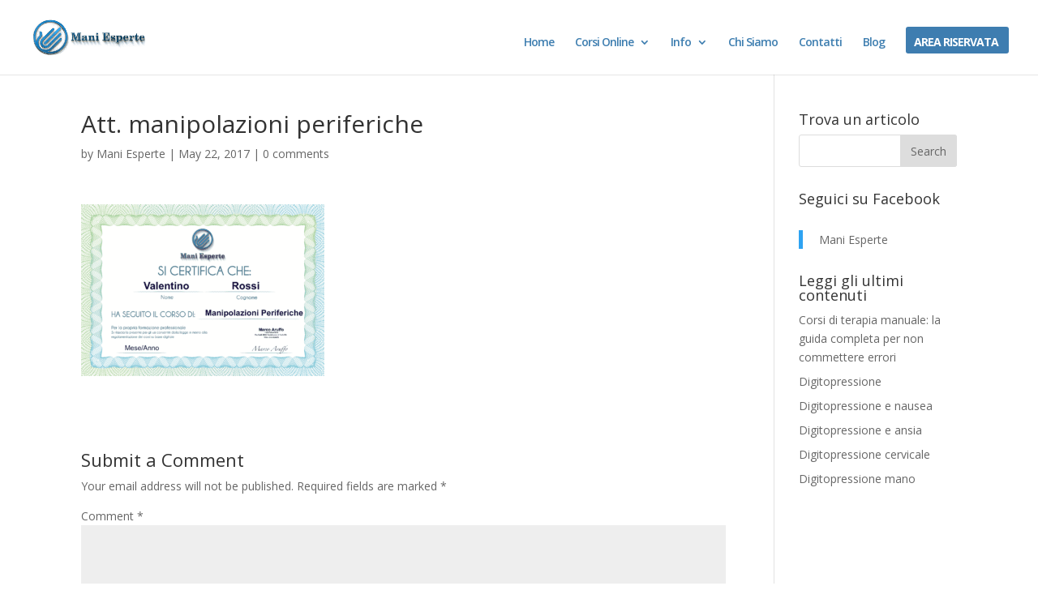

--- FILE ---
content_type: text/html; charset=UTF-8
request_url: https://www.maniesperte.it/att-manipolazioni-periferiche/
body_size: 27968
content:
<!DOCTYPE html>
<html dir="ltr" lang="en-US">
<head><meta charset="UTF-8" /><script>if(navigator.userAgent.match(/MSIE|Internet Explorer/i)||navigator.userAgent.match(/Trident\/7\..*?rv:11/i)){var href=document.location.href;if(!href.match(/[?&]nowprocket/)){if(href.indexOf("?")==-1){if(href.indexOf("#")==-1){document.location.href=href+"?nowprocket=1"}else{document.location.href=href.replace("#","?nowprocket=1#")}}else{if(href.indexOf("#")==-1){document.location.href=href+"&nowprocket=1"}else{document.location.href=href.replace("#","&nowprocket=1#")}}}}</script><script>class RocketLazyLoadScripts{constructor(){this.v="1.2.3",this.triggerEvents=["keydown","mousedown","mousemove","touchmove","touchstart","touchend","wheel"],this.userEventHandler=this._triggerListener.bind(this),this.touchStartHandler=this._onTouchStart.bind(this),this.touchMoveHandler=this._onTouchMove.bind(this),this.touchEndHandler=this._onTouchEnd.bind(this),this.clickHandler=this._onClick.bind(this),this.interceptedClicks=[],window.addEventListener("pageshow",t=>{this.persisted=t.persisted}),window.addEventListener("DOMContentLoaded",()=>{this._preconnect3rdParties()}),this.delayedScripts={normal:[],async:[],defer:[]},this.trash=[],this.allJQueries=[]}_addUserInteractionListener(t){if(document.hidden){t._triggerListener();return}this.triggerEvents.forEach(e=>window.addEventListener(e,t.userEventHandler,{passive:!0})),window.addEventListener("touchstart",t.touchStartHandler,{passive:!0}),window.addEventListener("mousedown",t.touchStartHandler),document.addEventListener("visibilitychange",t.userEventHandler)}_removeUserInteractionListener(){this.triggerEvents.forEach(t=>window.removeEventListener(t,this.userEventHandler,{passive:!0})),document.removeEventListener("visibilitychange",this.userEventHandler)}_onTouchStart(t){"HTML"!==t.target.tagName&&(window.addEventListener("touchend",this.touchEndHandler),window.addEventListener("mouseup",this.touchEndHandler),window.addEventListener("touchmove",this.touchMoveHandler,{passive:!0}),window.addEventListener("mousemove",this.touchMoveHandler),t.target.addEventListener("click",this.clickHandler),this._renameDOMAttribute(t.target,"onclick","rocket-onclick"),this._pendingClickStarted())}_onTouchMove(t){window.removeEventListener("touchend",this.touchEndHandler),window.removeEventListener("mouseup",this.touchEndHandler),window.removeEventListener("touchmove",this.touchMoveHandler,{passive:!0}),window.removeEventListener("mousemove",this.touchMoveHandler),t.target.removeEventListener("click",this.clickHandler),this._renameDOMAttribute(t.target,"rocket-onclick","onclick"),this._pendingClickFinished()}_onTouchEnd(t){window.removeEventListener("touchend",this.touchEndHandler),window.removeEventListener("mouseup",this.touchEndHandler),window.removeEventListener("touchmove",this.touchMoveHandler,{passive:!0}),window.removeEventListener("mousemove",this.touchMoveHandler)}_onClick(t){t.target.removeEventListener("click",this.clickHandler),this._renameDOMAttribute(t.target,"rocket-onclick","onclick"),this.interceptedClicks.push(t),t.preventDefault(),t.stopPropagation(),t.stopImmediatePropagation(),this._pendingClickFinished()}_replayClicks(){window.removeEventListener("touchstart",this.touchStartHandler,{passive:!0}),window.removeEventListener("mousedown",this.touchStartHandler),this.interceptedClicks.forEach(t=>{t.target.dispatchEvent(new MouseEvent("click",{view:t.view,bubbles:!0,cancelable:!0}))})}_waitForPendingClicks(){return new Promise(t=>{this._isClickPending?this._pendingClickFinished=t:t()})}_pendingClickStarted(){this._isClickPending=!0}_pendingClickFinished(){this._isClickPending=!1}_renameDOMAttribute(t,e,r){t.hasAttribute&&t.hasAttribute(e)&&(event.target.setAttribute(r,event.target.getAttribute(e)),event.target.removeAttribute(e))}_triggerListener(){this._removeUserInteractionListener(this),"loading"===document.readyState?document.addEventListener("DOMContentLoaded",this._loadEverythingNow.bind(this)):this._loadEverythingNow()}_preconnect3rdParties(){let t=[];document.querySelectorAll("script[type=rocketlazyloadscript]").forEach(e=>{if(e.hasAttribute("src")){let r=new URL(e.src).origin;r!==location.origin&&t.push({src:r,crossOrigin:e.crossOrigin||"module"===e.getAttribute("data-rocket-type")})}}),t=[...new Map(t.map(t=>[JSON.stringify(t),t])).values()],this._batchInjectResourceHints(t,"preconnect")}async _loadEverythingNow(){this.lastBreath=Date.now(),this._delayEventListeners(this),this._delayJQueryReady(this),this._handleDocumentWrite(),this._registerAllDelayedScripts(),this._preloadAllScripts(),await this._loadScriptsFromList(this.delayedScripts.normal),await this._loadScriptsFromList(this.delayedScripts.defer),await this._loadScriptsFromList(this.delayedScripts.async);try{await this._triggerDOMContentLoaded(),await this._triggerWindowLoad()}catch(t){console.error(t)}window.dispatchEvent(new Event("rocket-allScriptsLoaded")),this._waitForPendingClicks().then(()=>{this._replayClicks()}),this._emptyTrash()}_registerAllDelayedScripts(){document.querySelectorAll("script[type=rocketlazyloadscript]").forEach(t=>{t.hasAttribute("data-rocket-src")?t.hasAttribute("async")&&!1!==t.async?this.delayedScripts.async.push(t):t.hasAttribute("defer")&&!1!==t.defer||"module"===t.getAttribute("data-rocket-type")?this.delayedScripts.defer.push(t):this.delayedScripts.normal.push(t):this.delayedScripts.normal.push(t)})}async _transformScript(t){return new Promise((await this._littleBreath(),navigator.userAgent.indexOf("Firefox/")>0||""===navigator.vendor)?e=>{let r=document.createElement("script");[...t.attributes].forEach(t=>{let e=t.nodeName;"type"!==e&&("data-rocket-type"===e&&(e="type"),"data-rocket-src"===e&&(e="src"),r.setAttribute(e,t.nodeValue))}),t.text&&(r.text=t.text),r.hasAttribute("src")?(r.addEventListener("load",e),r.addEventListener("error",e)):(r.text=t.text,e());try{t.parentNode.replaceChild(r,t)}catch(i){e()}}:async e=>{function r(){t.setAttribute("data-rocket-status","failed"),e()}try{let i=t.getAttribute("data-rocket-type"),n=t.getAttribute("data-rocket-src");t.text,i?(t.type=i,t.removeAttribute("data-rocket-type")):t.removeAttribute("type"),t.addEventListener("load",function r(){t.setAttribute("data-rocket-status","executed"),e()}),t.addEventListener("error",r),n?(t.removeAttribute("data-rocket-src"),t.src=n):t.src="data:text/javascript;base64,"+window.btoa(unescape(encodeURIComponent(t.text)))}catch(s){r()}})}async _loadScriptsFromList(t){let e=t.shift();return e&&e.isConnected?(await this._transformScript(e),this._loadScriptsFromList(t)):Promise.resolve()}_preloadAllScripts(){this._batchInjectResourceHints([...this.delayedScripts.normal,...this.delayedScripts.defer,...this.delayedScripts.async],"preload")}_batchInjectResourceHints(t,e){var r=document.createDocumentFragment();t.forEach(t=>{let i=t.getAttribute&&t.getAttribute("data-rocket-src")||t.src;if(i){let n=document.createElement("link");n.href=i,n.rel=e,"preconnect"!==e&&(n.as="script"),t.getAttribute&&"module"===t.getAttribute("data-rocket-type")&&(n.crossOrigin=!0),t.crossOrigin&&(n.crossOrigin=t.crossOrigin),t.integrity&&(n.integrity=t.integrity),r.appendChild(n),this.trash.push(n)}}),document.head.appendChild(r)}_delayEventListeners(t){let e={};function r(t,r){!function t(r){!e[r]&&(e[r]={originalFunctions:{add:r.addEventListener,remove:r.removeEventListener},eventsToRewrite:[]},r.addEventListener=function(){arguments[0]=i(arguments[0]),e[r].originalFunctions.add.apply(r,arguments)},r.removeEventListener=function(){arguments[0]=i(arguments[0]),e[r].originalFunctions.remove.apply(r,arguments)});function i(t){return e[r].eventsToRewrite.indexOf(t)>=0?"rocket-"+t:t}}(t),e[t].eventsToRewrite.push(r)}function i(t,e){let r=t[e];Object.defineProperty(t,e,{get:()=>r||function(){},set(i){t["rocket"+e]=r=i}})}r(document,"DOMContentLoaded"),r(window,"DOMContentLoaded"),r(window,"load"),r(window,"pageshow"),r(document,"readystatechange"),i(document,"onreadystatechange"),i(window,"onload"),i(window,"onpageshow")}_delayJQueryReady(t){let e;function r(r){if(r&&r.fn&&!t.allJQueries.includes(r)){r.fn.ready=r.fn.init.prototype.ready=function(e){return t.domReadyFired?e.bind(document)(r):document.addEventListener("rocket-DOMContentLoaded",()=>e.bind(document)(r)),r([])};let i=r.fn.on;r.fn.on=r.fn.init.prototype.on=function(){if(this[0]===window){function t(t){return t.split(" ").map(t=>"load"===t||0===t.indexOf("load.")?"rocket-jquery-load":t).join(" ")}"string"==typeof arguments[0]||arguments[0]instanceof String?arguments[0]=t(arguments[0]):"object"==typeof arguments[0]&&Object.keys(arguments[0]).forEach(e=>{let r=arguments[0][e];delete arguments[0][e],arguments[0][t(e)]=r})}return i.apply(this,arguments),this},t.allJQueries.push(r)}e=r}r(window.jQuery),Object.defineProperty(window,"jQuery",{get:()=>e,set(t){r(t)}})}async _triggerDOMContentLoaded(){this.domReadyFired=!0,await this._littleBreath(),document.dispatchEvent(new Event("rocket-DOMContentLoaded")),await this._littleBreath(),window.dispatchEvent(new Event("rocket-DOMContentLoaded")),await this._littleBreath(),document.dispatchEvent(new Event("rocket-readystatechange")),await this._littleBreath(),document.rocketonreadystatechange&&document.rocketonreadystatechange()}async _triggerWindowLoad(){await this._littleBreath(),window.dispatchEvent(new Event("rocket-load")),await this._littleBreath(),window.rocketonload&&window.rocketonload(),await this._littleBreath(),this.allJQueries.forEach(t=>t(window).trigger("rocket-jquery-load")),await this._littleBreath();let t=new Event("rocket-pageshow");t.persisted=this.persisted,window.dispatchEvent(t),await this._littleBreath(),window.rocketonpageshow&&window.rocketonpageshow({persisted:this.persisted})}_handleDocumentWrite(){let t=new Map;document.write=document.writeln=function(e){let r=document.currentScript;r||console.error("WPRocket unable to document.write this: "+e);let i=document.createRange(),n=r.parentElement,s=t.get(r);void 0===s&&(s=r.nextSibling,t.set(r,s));let a=document.createDocumentFragment();i.setStart(a,0),a.appendChild(i.createContextualFragment(e)),n.insertBefore(a,s)}}async _littleBreath(){Date.now()-this.lastBreath>45&&(await this._requestAnimFrame(),this.lastBreath=Date.now())}async _requestAnimFrame(){return document.hidden?new Promise(t=>setTimeout(t)):new Promise(t=>requestAnimationFrame(t))}_emptyTrash(){this.trash.forEach(t=>t.remove())}static run(){let t=new RocketLazyLoadScripts;t._addUserInteractionListener(t)}}RocketLazyLoadScripts.run();</script>
	
<meta http-equiv="X-UA-Compatible" content="IE=edge">
	<link rel="pingback" href="https://www.maniesperte.it/xmlrpc.php" />

	<script type="rocketlazyloadscript" data-rocket-type="text/javascript">
		document.documentElement.className = 'js';
	</script>
	
	<title>Att. manipolazioni periferiche | VIDEO CORSI PER FISIOTERAPISTI</title><link rel="preload" as="style" href="https://fonts.googleapis.com/css?family=Open%20Sans%3A400%2C700%7COpen%20Sans%3A300italic%2C400italic%2C600italic%2C700italic%2C800italic%2C400%2C300%2C600%2C700%2C800&#038;subset=latin%2Clatin-ext&#038;display=swap" /><link rel="stylesheet" href="https://fonts.googleapis.com/css?family=Open%20Sans%3A400%2C700%7COpen%20Sans%3A300italic%2C400italic%2C600italic%2C700italic%2C800italic%2C400%2C300%2C600%2C700%2C800&#038;subset=latin%2Clatin-ext&#038;display=swap" media="print" onload="this.media='all'" /><noscript><link rel="stylesheet" href="https://fonts.googleapis.com/css?family=Open%20Sans%3A400%2C700%7COpen%20Sans%3A300italic%2C400italic%2C600italic%2C700italic%2C800italic%2C400%2C300%2C600%2C700%2C800&#038;subset=latin%2Clatin-ext&#038;display=swap" /></noscript>
<script id="diviarea-loader">window.DiviPopupData=window.DiviAreaConfig={"zIndex":1000000,"animateSpeed":400,"triggerClassPrefix":"show-popup-","idAttrib":"data-popup","modalIndicatorClass":"is-modal","blockingIndicatorClass":"is-blocking","defaultShowCloseButton":true,"withCloseClass":"with-close","noCloseClass":"no-close","triggerCloseClass":"close","singletonClass":"single","darkModeClass":"dark","noShadowClass":"no-shadow","altCloseClass":"close-alt","popupSelector":".et_pb_section.popup","initializeOnEvent":"et_pb_after_init_modules","popupWrapperClass":"area-outer-wrap","fullHeightClass":"full-height","openPopupClass":"da-overlay-visible","overlayClass":"da-overlay","exitIndicatorClass":"on-exit","hoverTriggerClass":"on-hover","clickTriggerClass":"on-click","onExitDelay":2000,"notMobileClass":"not-mobile","notTabletClass":"not-tablet","notDesktopClass":"not-desktop","baseContext":"body","activePopupClass":"is-open","closeButtonClass":"da-close","withLoaderClass":"with-loader","debug":false,"ajaxUrl":"https:\/\/www.maniesperte.it\/wp-admin\/admin-ajax.php","sys":[]};var divimode_loader=function(){"use strict";!function(t){t.DiviArea=t.DiviPopup={loaded:!1};var n=t.DiviArea,i=n.Hooks={},o={};function r(t,n,i){var r,e,c;if("string"==typeof t)if(o[t]){if(n)if((r=o[t])&&i)for(c=r.length;c--;)(e=r[c]).callback===n&&e.context===i&&(r[c]=!1);else for(c=r.length;c--;)r[c].callback===n&&(r[c]=!1)}else o[t]=[]}function e(t,n,i,r){if("string"==typeof t){var e={callback:n,priority:i,context:r},c=o[t];c?(c.push(e),c=function(t){var n,i,o,r,e=t.length;for(r=1;r<e;r++)for(n=t[r],i=r;i>0;i--)(o=t[i-1]).priority>n.priority&&(t[i]=o,t[i-1]=n);return t}(c)):c=[e],o[t]=c}}function c(t,n,i){"string"==typeof n&&(n=[n]);var r,e,c=[];for(r=0;r<n.length;r++)Array.prototype.push.apply(c,o[n[r]]);for(e=0;e<c.length;e++){var a=void 0;c[e]&&"function"==typeof c[e].callback&&("filter"===t?void 0!==(a=c[e].callback.apply(c[e].context,i))&&(i[0]=a):c[e].callback.apply(c[e].context,i))}if("filter"===t)return i[0]}i.silent=function(){return i},n.removeFilter=i.removeFilter=function(t,n){r(t,n)},n.removeAction=i.removeAction=function(t,n){r(t,n)},n.applyFilters=i.applyFilters=function(t){for(var n=[],i=arguments.length-1;i-- >0;)n[i]=arguments[i+1];return c("filter",t,n)},n.doAction=i.doAction=function(t){for(var n=[],i=arguments.length-1;i-- >0;)n[i]=arguments[i+1];c("action",t,n)},n.addFilter=i.addFilter=function(n,i,o,r){e(n,i,parseInt(o||10,10),r||t)},n.addAction=i.addAction=function(n,i,o,r){e(n,i,parseInt(o||10,10),r||t)},n.addActionOnce=i.addActionOnce=function(n,i,o,c){e(n,i,parseInt(o||10,10),c||t),e(n,(function(){r(n,i)}),1+parseInt(o||10,10),c||t)}}(window);return{}}();
</script>
		<!-- All in One SEO 4.9.3 - aioseo.com -->
	<meta name="robots" content="max-image-preview:large" />
	<meta name="author" content="Mani Esperte"/>
	<link rel="canonical" href="https://www.maniesperte.it/att-manipolazioni-periferiche/" />
	<meta name="generator" content="All in One SEO (AIOSEO) 4.9.3" />
		<script type="application/ld+json" class="aioseo-schema">
			{"@context":"https:\/\/schema.org","@graph":[{"@type":"BreadcrumbList","@id":"https:\/\/www.maniesperte.it\/att-manipolazioni-periferiche\/#breadcrumblist","itemListElement":[{"@type":"ListItem","@id":"https:\/\/www.maniesperte.it#listItem","position":1,"name":"Home","item":"https:\/\/www.maniesperte.it","nextItem":{"@type":"ListItem","@id":"https:\/\/www.maniesperte.it\/att-manipolazioni-periferiche\/#listItem","name":"Att. manipolazioni periferiche"}},{"@type":"ListItem","@id":"https:\/\/www.maniesperte.it\/att-manipolazioni-periferiche\/#listItem","position":2,"name":"Att. manipolazioni periferiche","previousItem":{"@type":"ListItem","@id":"https:\/\/www.maniesperte.it#listItem","name":"Home"}}]},{"@type":"ItemPage","@id":"https:\/\/www.maniesperte.it\/att-manipolazioni-periferiche\/#itempage","url":"https:\/\/www.maniesperte.it\/att-manipolazioni-periferiche\/","name":"Att. manipolazioni periferiche | VIDEO CORSI PER FISIOTERAPISTI","inLanguage":"en-US","isPartOf":{"@id":"https:\/\/www.maniesperte.it\/#website"},"breadcrumb":{"@id":"https:\/\/www.maniesperte.it\/att-manipolazioni-periferiche\/#breadcrumblist"},"author":{"@id":"https:\/\/www.maniesperte.it\/author\/mani-esperte\/#author"},"creator":{"@id":"https:\/\/www.maniesperte.it\/author\/mani-esperte\/#author"},"datePublished":"2017-05-22T20:24:32+02:00","dateModified":"2020-04-27T12:39:33+02:00"},{"@type":"Organization","@id":"https:\/\/www.maniesperte.it\/#organization","name":"VIDEO CORSI PER FISIOTERAPISTI","description":"Corsi di formazione per fisioterapisti, medici, massofisioterapisti e massaggiatori","url":"https:\/\/www.maniesperte.it\/"},{"@type":"Person","@id":"https:\/\/www.maniesperte.it\/author\/mani-esperte\/#author","url":"https:\/\/www.maniesperte.it\/author\/mani-esperte\/","name":"Mani Esperte","image":{"@type":"ImageObject","@id":"https:\/\/www.maniesperte.it\/att-manipolazioni-periferiche\/#authorImage","url":"https:\/\/secure.gravatar.com\/avatar\/5d72f5ab2d45e5c51497e65cac9c1366?s=96&d=mm&r=g","width":96,"height":96,"caption":"Mani Esperte"}},{"@type":"WebSite","@id":"https:\/\/www.maniesperte.it\/#website","url":"https:\/\/www.maniesperte.it\/","name":"CORSI FISIOTERAPISTI E MASSAGGIATORI","description":"Corsi di formazione per fisioterapisti, medici, massofisioterapisti e massaggiatori","inLanguage":"en-US","publisher":{"@id":"https:\/\/www.maniesperte.it\/#organization"}}]}
		</script>
		<!-- All in One SEO -->

<script type="rocketlazyloadscript" data-rocket-type='application/javascript'  id='pys-version-script'>console.log('PixelYourSite Free version 9.7.2');</script>
<link rel='dns-prefetch' href='//fonts.googleapis.com' />
<link href='https://fonts.gstatic.com' crossorigin rel='preconnect' />
<link rel="alternate" type="application/rss+xml" title="VIDEO CORSI PER FISIOTERAPISTI &raquo; Feed" href="https://www.maniesperte.it/feed/" />
<link rel="alternate" type="application/rss+xml" title="VIDEO CORSI PER FISIOTERAPISTI &raquo; Comments Feed" href="https://www.maniesperte.it/comments/feed/" />
<link rel="alternate" type="application/rss+xml" title="VIDEO CORSI PER FISIOTERAPISTI &raquo; Att. manipolazioni periferiche Comments Feed" href="https://www.maniesperte.it/feed/?attachment_id=1415" />
<meta content="Divi v.4.9.2" name="generator"/><style type="text/css">
img.wp-smiley,
img.emoji {
	display: inline !important;
	border: none !important;
	box-shadow: none !important;
	height: 1em !important;
	width: 1em !important;
	margin: 0 0.07em !important;
	vertical-align: -0.1em !important;
	background: none !important;
	padding: 0 !important;
}
</style>
	<link rel='stylesheet' id='wp-block-library-css' href='https://www.maniesperte.it/wp-includes/css/dist/block-library/style.min.css?ver=6.3.7' type='text/css' media='all' />
<link data-minify="1" rel='stylesheet' id='aioseo/css/src/vue/standalone/blocks/table-of-contents/global.scss-css' href='https://www.maniesperte.it/wp-content/cache/min/1/wp-content/plugins/all-in-one-seo-pack/dist/Lite/assets/css/table-of-contents/global.e90f6d47.css?ver=1763112083' type='text/css' media='all' />
<link data-minify="1" rel='stylesheet' id='convertkit-broadcasts-css' href='https://www.maniesperte.it/wp-content/cache/min/1/wp-content/plugins/convertkit/resources/frontend/css/broadcasts.css?ver=1763112083' type='text/css' media='all' />
<link data-minify="1" rel='stylesheet' id='convertkit-button-css' href='https://www.maniesperte.it/wp-content/cache/min/1/wp-content/plugins/convertkit/resources/frontend/css/button.css?ver=1763112083' type='text/css' media='all' />
<link data-minify="1" rel='stylesheet' id='convertkit-form-css' href='https://www.maniesperte.it/wp-content/cache/min/1/wp-content/plugins/convertkit/resources/frontend/css/form.css?ver=1763112083' type='text/css' media='all' />
<link data-minify="1" rel='stylesheet' id='convertkit-form-builder-field-css' href='https://www.maniesperte.it/wp-content/cache/min/1/wp-content/plugins/convertkit/resources/frontend/css/form-builder.css?ver=1763112083' type='text/css' media='all' />
<link data-minify="1" rel='stylesheet' id='convertkit-form-builder-css' href='https://www.maniesperte.it/wp-content/cache/min/1/wp-content/plugins/convertkit/resources/frontend/css/form-builder.css?ver=1763112083' type='text/css' media='all' />
<style id='classic-theme-styles-inline-css' type='text/css'>
/*! This file is auto-generated */
.wp-block-button__link{color:#fff;background-color:#32373c;border-radius:9999px;box-shadow:none;text-decoration:none;padding:calc(.667em + 2px) calc(1.333em + 2px);font-size:1.125em}.wp-block-file__button{background:#32373c;color:#fff;text-decoration:none}
</style>
<style id='global-styles-inline-css' type='text/css'>
body{--wp--preset--color--black: #000000;--wp--preset--color--cyan-bluish-gray: #abb8c3;--wp--preset--color--white: #ffffff;--wp--preset--color--pale-pink: #f78da7;--wp--preset--color--vivid-red: #cf2e2e;--wp--preset--color--luminous-vivid-orange: #ff6900;--wp--preset--color--luminous-vivid-amber: #fcb900;--wp--preset--color--light-green-cyan: #7bdcb5;--wp--preset--color--vivid-green-cyan: #00d084;--wp--preset--color--pale-cyan-blue: #8ed1fc;--wp--preset--color--vivid-cyan-blue: #0693e3;--wp--preset--color--vivid-purple: #9b51e0;--wp--preset--gradient--vivid-cyan-blue-to-vivid-purple: linear-gradient(135deg,rgba(6,147,227,1) 0%,rgb(155,81,224) 100%);--wp--preset--gradient--light-green-cyan-to-vivid-green-cyan: linear-gradient(135deg,rgb(122,220,180) 0%,rgb(0,208,130) 100%);--wp--preset--gradient--luminous-vivid-amber-to-luminous-vivid-orange: linear-gradient(135deg,rgba(252,185,0,1) 0%,rgba(255,105,0,1) 100%);--wp--preset--gradient--luminous-vivid-orange-to-vivid-red: linear-gradient(135deg,rgba(255,105,0,1) 0%,rgb(207,46,46) 100%);--wp--preset--gradient--very-light-gray-to-cyan-bluish-gray: linear-gradient(135deg,rgb(238,238,238) 0%,rgb(169,184,195) 100%);--wp--preset--gradient--cool-to-warm-spectrum: linear-gradient(135deg,rgb(74,234,220) 0%,rgb(151,120,209) 20%,rgb(207,42,186) 40%,rgb(238,44,130) 60%,rgb(251,105,98) 80%,rgb(254,248,76) 100%);--wp--preset--gradient--blush-light-purple: linear-gradient(135deg,rgb(255,206,236) 0%,rgb(152,150,240) 100%);--wp--preset--gradient--blush-bordeaux: linear-gradient(135deg,rgb(254,205,165) 0%,rgb(254,45,45) 50%,rgb(107,0,62) 100%);--wp--preset--gradient--luminous-dusk: linear-gradient(135deg,rgb(255,203,112) 0%,rgb(199,81,192) 50%,rgb(65,88,208) 100%);--wp--preset--gradient--pale-ocean: linear-gradient(135deg,rgb(255,245,203) 0%,rgb(182,227,212) 50%,rgb(51,167,181) 100%);--wp--preset--gradient--electric-grass: linear-gradient(135deg,rgb(202,248,128) 0%,rgb(113,206,126) 100%);--wp--preset--gradient--midnight: linear-gradient(135deg,rgb(2,3,129) 0%,rgb(40,116,252) 100%);--wp--preset--font-size--small: 13px;--wp--preset--font-size--medium: 20px;--wp--preset--font-size--large: 36px;--wp--preset--font-size--x-large: 42px;--wp--preset--spacing--20: 0.44rem;--wp--preset--spacing--30: 0.67rem;--wp--preset--spacing--40: 1rem;--wp--preset--spacing--50: 1.5rem;--wp--preset--spacing--60: 2.25rem;--wp--preset--spacing--70: 3.38rem;--wp--preset--spacing--80: 5.06rem;--wp--preset--shadow--natural: 6px 6px 9px rgba(0, 0, 0, 0.2);--wp--preset--shadow--deep: 12px 12px 50px rgba(0, 0, 0, 0.4);--wp--preset--shadow--sharp: 6px 6px 0px rgba(0, 0, 0, 0.2);--wp--preset--shadow--outlined: 6px 6px 0px -3px rgba(255, 255, 255, 1), 6px 6px rgba(0, 0, 0, 1);--wp--preset--shadow--crisp: 6px 6px 0px rgba(0, 0, 0, 1);}:where(.is-layout-flex){gap: 0.5em;}:where(.is-layout-grid){gap: 0.5em;}body .is-layout-flow > .alignleft{float: left;margin-inline-start: 0;margin-inline-end: 2em;}body .is-layout-flow > .alignright{float: right;margin-inline-start: 2em;margin-inline-end: 0;}body .is-layout-flow > .aligncenter{margin-left: auto !important;margin-right: auto !important;}body .is-layout-constrained > .alignleft{float: left;margin-inline-start: 0;margin-inline-end: 2em;}body .is-layout-constrained > .alignright{float: right;margin-inline-start: 2em;margin-inline-end: 0;}body .is-layout-constrained > .aligncenter{margin-left: auto !important;margin-right: auto !important;}body .is-layout-constrained > :where(:not(.alignleft):not(.alignright):not(.alignfull)){max-width: var(--wp--style--global--content-size);margin-left: auto !important;margin-right: auto !important;}body .is-layout-constrained > .alignwide{max-width: var(--wp--style--global--wide-size);}body .is-layout-flex{display: flex;}body .is-layout-flex{flex-wrap: wrap;align-items: center;}body .is-layout-flex > *{margin: 0;}body .is-layout-grid{display: grid;}body .is-layout-grid > *{margin: 0;}:where(.wp-block-columns.is-layout-flex){gap: 2em;}:where(.wp-block-columns.is-layout-grid){gap: 2em;}:where(.wp-block-post-template.is-layout-flex){gap: 1.25em;}:where(.wp-block-post-template.is-layout-grid){gap: 1.25em;}.has-black-color{color: var(--wp--preset--color--black) !important;}.has-cyan-bluish-gray-color{color: var(--wp--preset--color--cyan-bluish-gray) !important;}.has-white-color{color: var(--wp--preset--color--white) !important;}.has-pale-pink-color{color: var(--wp--preset--color--pale-pink) !important;}.has-vivid-red-color{color: var(--wp--preset--color--vivid-red) !important;}.has-luminous-vivid-orange-color{color: var(--wp--preset--color--luminous-vivid-orange) !important;}.has-luminous-vivid-amber-color{color: var(--wp--preset--color--luminous-vivid-amber) !important;}.has-light-green-cyan-color{color: var(--wp--preset--color--light-green-cyan) !important;}.has-vivid-green-cyan-color{color: var(--wp--preset--color--vivid-green-cyan) !important;}.has-pale-cyan-blue-color{color: var(--wp--preset--color--pale-cyan-blue) !important;}.has-vivid-cyan-blue-color{color: var(--wp--preset--color--vivid-cyan-blue) !important;}.has-vivid-purple-color{color: var(--wp--preset--color--vivid-purple) !important;}.has-black-background-color{background-color: var(--wp--preset--color--black) !important;}.has-cyan-bluish-gray-background-color{background-color: var(--wp--preset--color--cyan-bluish-gray) !important;}.has-white-background-color{background-color: var(--wp--preset--color--white) !important;}.has-pale-pink-background-color{background-color: var(--wp--preset--color--pale-pink) !important;}.has-vivid-red-background-color{background-color: var(--wp--preset--color--vivid-red) !important;}.has-luminous-vivid-orange-background-color{background-color: var(--wp--preset--color--luminous-vivid-orange) !important;}.has-luminous-vivid-amber-background-color{background-color: var(--wp--preset--color--luminous-vivid-amber) !important;}.has-light-green-cyan-background-color{background-color: var(--wp--preset--color--light-green-cyan) !important;}.has-vivid-green-cyan-background-color{background-color: var(--wp--preset--color--vivid-green-cyan) !important;}.has-pale-cyan-blue-background-color{background-color: var(--wp--preset--color--pale-cyan-blue) !important;}.has-vivid-cyan-blue-background-color{background-color: var(--wp--preset--color--vivid-cyan-blue) !important;}.has-vivid-purple-background-color{background-color: var(--wp--preset--color--vivid-purple) !important;}.has-black-border-color{border-color: var(--wp--preset--color--black) !important;}.has-cyan-bluish-gray-border-color{border-color: var(--wp--preset--color--cyan-bluish-gray) !important;}.has-white-border-color{border-color: var(--wp--preset--color--white) !important;}.has-pale-pink-border-color{border-color: var(--wp--preset--color--pale-pink) !important;}.has-vivid-red-border-color{border-color: var(--wp--preset--color--vivid-red) !important;}.has-luminous-vivid-orange-border-color{border-color: var(--wp--preset--color--luminous-vivid-orange) !important;}.has-luminous-vivid-amber-border-color{border-color: var(--wp--preset--color--luminous-vivid-amber) !important;}.has-light-green-cyan-border-color{border-color: var(--wp--preset--color--light-green-cyan) !important;}.has-vivid-green-cyan-border-color{border-color: var(--wp--preset--color--vivid-green-cyan) !important;}.has-pale-cyan-blue-border-color{border-color: var(--wp--preset--color--pale-cyan-blue) !important;}.has-vivid-cyan-blue-border-color{border-color: var(--wp--preset--color--vivid-cyan-blue) !important;}.has-vivid-purple-border-color{border-color: var(--wp--preset--color--vivid-purple) !important;}.has-vivid-cyan-blue-to-vivid-purple-gradient-background{background: var(--wp--preset--gradient--vivid-cyan-blue-to-vivid-purple) !important;}.has-light-green-cyan-to-vivid-green-cyan-gradient-background{background: var(--wp--preset--gradient--light-green-cyan-to-vivid-green-cyan) !important;}.has-luminous-vivid-amber-to-luminous-vivid-orange-gradient-background{background: var(--wp--preset--gradient--luminous-vivid-amber-to-luminous-vivid-orange) !important;}.has-luminous-vivid-orange-to-vivid-red-gradient-background{background: var(--wp--preset--gradient--luminous-vivid-orange-to-vivid-red) !important;}.has-very-light-gray-to-cyan-bluish-gray-gradient-background{background: var(--wp--preset--gradient--very-light-gray-to-cyan-bluish-gray) !important;}.has-cool-to-warm-spectrum-gradient-background{background: var(--wp--preset--gradient--cool-to-warm-spectrum) !important;}.has-blush-light-purple-gradient-background{background: var(--wp--preset--gradient--blush-light-purple) !important;}.has-blush-bordeaux-gradient-background{background: var(--wp--preset--gradient--blush-bordeaux) !important;}.has-luminous-dusk-gradient-background{background: var(--wp--preset--gradient--luminous-dusk) !important;}.has-pale-ocean-gradient-background{background: var(--wp--preset--gradient--pale-ocean) !important;}.has-electric-grass-gradient-background{background: var(--wp--preset--gradient--electric-grass) !important;}.has-midnight-gradient-background{background: var(--wp--preset--gradient--midnight) !important;}.has-small-font-size{font-size: var(--wp--preset--font-size--small) !important;}.has-medium-font-size{font-size: var(--wp--preset--font-size--medium) !important;}.has-large-font-size{font-size: var(--wp--preset--font-size--large) !important;}.has-x-large-font-size{font-size: var(--wp--preset--font-size--x-large) !important;}
.wp-block-navigation a:where(:not(.wp-element-button)){color: inherit;}
:where(.wp-block-post-template.is-layout-flex){gap: 1.25em;}:where(.wp-block-post-template.is-layout-grid){gap: 1.25em;}
:where(.wp-block-columns.is-layout-flex){gap: 2em;}:where(.wp-block-columns.is-layout-grid){gap: 2em;}
.wp-block-pullquote{font-size: 1.5em;line-height: 1.6;}
</style>
<link rel='stylesheet' id='wtfdivi-user-css-css' href='https://www.maniesperte.it/wp-content/uploads/wtfdivi/wp_head.css?ver=6.3.7' type='text/css' media='all' />
<link rel='stylesheet' id='toc-screen-css' href='https://www.maniesperte.it/wp-content/plugins/table-of-contents-plus/screen.min.css?ver=2411.1' type='text/css' media='all' />
<link rel='stylesheet' id='cmplz-general-css' href='https://www.maniesperte.it/wp-content/plugins/complianz-gdpr-premium/assets/css/cookieblocker.min.css?ver=1761951885' type='text/css' media='all' />
<link data-minify="1" rel='stylesheet' id='et_monarch-css-css' href='https://www.maniesperte.it/wp-content/cache/min/1/wp-content/plugins/monarch/css/style.css?ver=1763112083' type='text/css' media='all' />

<link rel='stylesheet' id='css-divi-area-css' href='https://www.maniesperte.it/wp-content/plugins/popups-for-divi/styles/front.min.css?ver=3.2.3' type='text/css' media='all' />
<style id='css-divi-area-inline-css' type='text/css'>
.et_pb_section.popup{display:none}
</style>
<link rel='stylesheet' id='css-divi-area-popuphidden-css' href='https://www.maniesperte.it/wp-content/plugins/popups-for-divi/styles/front-popuphidden.min.css?ver=3.2.3' type='text/css' media='all' />

<link data-minify="1" rel='stylesheet' id='divi-style-css' href='https://www.maniesperte.it/wp-content/cache/min/1/wp-content/themes/Divi/style.css?ver=1763112083' type='text/css' media='all' />
<link rel='stylesheet' id='convertkit-divi-styles-css' href='https://www.maniesperte.it/wp-content/plugins/convertkit/includes/integrations/divi/styles/style.min.css?ver=2.5.6' type='text/css' media='all' />
<link data-minify="1" rel='stylesheet' id='hurrytimer-css' href='https://www.maniesperte.it/wp-content/cache/min/1/wp-content/uploads/hurrytimer/css/baffca623e042cfe.css?ver=1763112083' type='text/css' media='all' />
<link data-minify="1" rel='stylesheet' id='qlwapp-css' href='https://www.maniesperte.it/wp-content/cache/min/1/wp-content/plugins/wp-whatsapp-chat/build/frontend/css/style.css?ver=1763112083' type='text/css' media='all' />
<link rel='stylesheet' id='wpforms-choicesjs-css' href='https://www.maniesperte.it/wp-content/plugins/wpforms-lite/assets/css/integrations/divi/choices.min.css?ver=9.0.1' type='text/css' media='all' />
<link data-minify="1" rel='stylesheet' id='dashicons-css' href='https://www.maniesperte.it/wp-content/cache/min/1/wp-includes/css/dashicons.min.css?ver=1763112083' type='text/css' media='all' />
<script type="rocketlazyloadscript" data-rocket-type='text/javascript' data-rocket-src='https://www.maniesperte.it/wp-content/plugins/google-analytics-for-wordpress/assets/js/frontend-gtag.min.js?ver=9.11.1' id='monsterinsights-frontend-script-js' async data-wp-strategy='async'></script>
<script data-cfasync="false" data-wpfc-render="false" type="text/javascript" id='monsterinsights-frontend-script-js-extra'>/* <![CDATA[ */
var monsterinsights_frontend = {"js_events_tracking":"true","download_extensions":"doc,pdf,ppt,zip,xls,docx,pptx,xlsx","inbound_paths":"[{\"path\":\"\\\/go\\\/\",\"label\":\"affiliate\"},{\"path\":\"\\\/recommend\\\/\",\"label\":\"affiliate\"}]","home_url":"https:\/\/www.maniesperte.it","hash_tracking":"false","v4_id":"G-NGHTY83L9K"};/* ]]> */
</script>
<script type='text/javascript' src='https://www.maniesperte.it/wp-includes/js/jquery/jquery.min.js?ver=3.7.0' id='jquery-core-js' defer></script>
<script type='text/javascript' src='https://www.maniesperte.it/wp-includes/js/jquery/jquery-migrate.min.js?ver=3.4.1' id='jquery-migrate-js' defer></script>
<script type="rocketlazyloadscript" data-rocket-type='text/javascript' data-rocket-src='https://www.maniesperte.it/wp-content/plugins/popups-for-divi/scripts/ie-compat.min.js?ver=3.2.3' id='dap-ie-js' defer></script>
<script data-service="facebook" data-category="marketing" type="text/plain" data-cmplz-src='https://www.maniesperte.it/wp-content/plugins/pixelyoursite/dist/scripts/jquery.bind-first-0.2.3.min.js?ver=6.3.7' id='jquery-bind-first-js'></script>
<script data-service="facebook" data-category="marketing" type="text/plain" data-cmplz-src='https://www.maniesperte.it/wp-content/plugins/pixelyoursite/dist/scripts/js.cookie-2.1.3.min.js?ver=2.1.3' id='js-cookie-pys-js'></script>
<script data-service="facebook" data-category="marketing" type="text/plain" id='pys-js-extra'>
/* <![CDATA[ */
var pysOptions = {"staticEvents":{"facebook":{"init_event":[{"delay":0,"type":"static","name":"PageView","pixelIds":["1661600327964722"],"eventID":"2310be25-01fc-404e-aec4-3aafc888fde1","params":{"page_title":"Att. manipolazioni periferiche","post_type":"attachment","post_id":1415,"plugin":"PixelYourSite","user_role":"guest","event_url":"www.maniesperte.it\/att-manipolazioni-periferiche\/"},"e_id":"init_event","ids":[],"hasTimeWindow":false,"timeWindow":0,"woo_order":"","edd_order":""}]}},"dynamicEvents":[],"triggerEvents":[],"triggerEventTypes":[],"facebook":{"pixelIds":["1661600327964722"],"advancedMatching":[],"advancedMatchingEnabled":true,"removeMetadata":false,"contentParams":{"post_type":"attachment","post_id":1415,"content_name":"Att. manipolazioni periferiche","tags":"","categories":[]},"commentEventEnabled":true,"wooVariableAsSimple":false,"downloadEnabled":true,"formEventEnabled":true,"serverApiEnabled":true,"wooCRSendFromServer":false,"send_external_id":null},"debug":"","siteUrl":"https:\/\/www.maniesperte.it","ajaxUrl":"https:\/\/www.maniesperte.it\/wp-admin\/admin-ajax.php","ajax_event":"6e7b5a078a","enable_remove_download_url_param":"1","cookie_duration":"7","last_visit_duration":"60","enable_success_send_form":"","ajaxForServerEvent":"1","ajaxForServerStaticEvent":"1","send_external_id":"1","external_id_expire":"180","google_consent_mode":"1","gdpr":{"ajax_enabled":false,"all_disabled_by_api":false,"facebook_disabled_by_api":false,"analytics_disabled_by_api":false,"google_ads_disabled_by_api":false,"pinterest_disabled_by_api":false,"bing_disabled_by_api":false,"externalID_disabled_by_api":false,"facebook_prior_consent_enabled":true,"analytics_prior_consent_enabled":true,"google_ads_prior_consent_enabled":null,"pinterest_prior_consent_enabled":true,"bing_prior_consent_enabled":true,"cookiebot_integration_enabled":false,"cookiebot_facebook_consent_category":"marketing","cookiebot_analytics_consent_category":"statistics","cookiebot_tiktok_consent_category":"marketing","cookiebot_google_ads_consent_category":null,"cookiebot_pinterest_consent_category":"marketing","cookiebot_bing_consent_category":"marketing","consent_magic_integration_enabled":false,"real_cookie_banner_integration_enabled":false,"cookie_notice_integration_enabled":false,"cookie_law_info_integration_enabled":false,"analytics_storage":{"enabled":true,"value":"granted","filter":false},"ad_storage":{"enabled":true,"value":"granted","filter":false},"ad_user_data":{"enabled":true,"value":"granted","filter":false},"ad_personalization":{"enabled":true,"value":"granted","filter":false}},"cookie":{"disabled_all_cookie":false,"disabled_start_session_cookie":false,"disabled_advanced_form_data_cookie":false,"disabled_landing_page_cookie":false,"disabled_first_visit_cookie":false,"disabled_trafficsource_cookie":false,"disabled_utmTerms_cookie":false,"disabled_utmId_cookie":false},"tracking_analytics":{"TrafficSource":"direct","TrafficLanding":"undefined","TrafficUtms":[],"TrafficUtmsId":[]},"woo":{"enabled":false},"edd":{"enabled":false}};
/* ]]> */
</script>
<script data-service="facebook" data-category="marketing" type="text/plain" data-cmplz-src='https://www.maniesperte.it/wp-content/plugins/pixelyoursite/dist/scripts/public.js?ver=9.7.2' id='pys-js'></script>
<link rel="https://api.w.org/" href="https://www.maniesperte.it/wp-json/" /><link rel="alternate" type="application/json" href="https://www.maniesperte.it/wp-json/wp/v2/media/1415" /><link rel="EditURI" type="application/rsd+xml" title="RSD" href="https://www.maniesperte.it/xmlrpc.php?rsd" />
<meta name="generator" content="WordPress 6.3.7" />
<link rel='shortlink' href='https://www.maniesperte.it/?p=1415' />
<link rel="alternate" type="application/json+oembed" href="https://www.maniesperte.it/wp-json/oembed/1.0/embed?url=https%3A%2F%2Fwww.maniesperte.it%2Fatt-manipolazioni-periferiche%2F" />
<link rel="alternate" type="text/xml+oembed" href="https://www.maniesperte.it/wp-json/oembed/1.0/embed?url=https%3A%2F%2Fwww.maniesperte.it%2Fatt-manipolazioni-periferiche%2F&#038;format=xml" />
<!-- start Simple Custom CSS and JS -->
<style type="text/css">
/* Enter Your Custom CSS Here */
.login_form .login-form-style-1 .ws-plugin--optimizemember-pro-login-widget-lost-password > a:last-child {
    display: none;
}

.a_demo_four {
    background-color: #3bb3e0;
    font-family: 'Open Sans', sans-serif;
    font-size: 12px;
    text-decoration: none;
    color: #fff;
    position: relative;
    padding: 10px 20px;
    padding-right: 50px;
    background-image: linear-gradient(bottom, rgb(44,160,202) 0%, rgb(62,184,229) 100%);
    background-image: -o-linear-gradient(bottom, rgb(44,160,202) 0%, rgb(62,184,229) 100%);
    background-image: -moz-linear-gradient(bottom, rgb(44,160,202) 0%, rgb(62,184,229) 100%);
    background-image: -webkit-linear-gradient(bottom, rgb(44,160,202) 0%, rgb(62,184,229) 100%);
    background-image: -ms-linear-gradient(bottom, rgb(44,160,202) 0%, rgb(62,184,229) 100%);
    background-image: -webkit-gradient( linear, left bottom, left top, color-stop(0, rgb(44,160,202)), color-stop(1, rgb(62,184,229)) );
    -webkit-border-radius: 5px;
    -moz-border-radius: 5px;
    -o-border-radius: 5px;
    border-radius: 5px;
    -webkit-box-shadow: inset 0px 1px 0px #2ab7ec, 0px 5px 0px 0px #156785, 0px 10px 5px #999;
    -moz-box-shadow: inset 0px 1px 0px #2ab7ec, 0px 5px 0px 0px #156785, 0px 10px 5px #999;
    -o-box-shadow: inset 0px 1px 0px #2ab7ec, 0px 5px 0px 0px #156785, 0px 10px 5px #999;
    box-shadow: inset 0px 1px 0px #2ab7ec, 0px 5px 0px 0px #156785, 0px 10px 5px #999;
     font-size: 20px;
    margin-bottom: 20px;
}
.a_demo_four:active {
    top: 3px;
    background-image: linear-gradient(bottom, rgb(62,184,229) 0%, rgb(44,160,202) 100%);
    background-image: -o-linear-gradient(bottom, rgb(62,184,229) 0%, rgb(44,160,202) 100%);
    background-image: -moz-linear-gradient(bottom, rgb(62,184,229) 0%, rgb(44,160,202) 100%);
    background-image: -webkit-linear-gradient(bottom, rgb(62,184,229) 0%, rgb(44,160,202) 100%);
    background-image: -ms-linear-gradient(bottom, rgb(62,184,229) 0%, rgb(44,160,202) 100%);
    background-image: -webkit-gradient( linear, left bottom, left top, color-stop(0, rgb(62,184,229)), color-stop(1, rgb(44,160,202)) );
    -webkit-box-shadow: inset 0px 1px 0px #2ab7ec, 0px 2px 0px 0px #156785, 0px 5px 3px #999;
    -moz-box-shadow: inset 0px 1px 0px #2ab7ec, 0px 2px 0px 0px #156785, 0px 5px 3px #999;
    -o-box-shadow: inset 0px 1px 0px #2ab7ec, 0px 2px 0px 0px #156785, 0px 5px 3px #999;
    box-shadow: inset 0px 1px 0px #2ab7ec, 0px 2px 0px 0px #156785, 0px 5px 3px #999;
}
.a_demo_four::before {
    background-color: #2591b4;
    background-image: url(https://www.manosexpertas.es/wp-content/uploads/2018/05/right_arrow.png);
    background-repeat: no-repeat;
    background-position: center center;
    content: "";
    width: 20px;
    height: 20px;
    position: absolute;
    right: 15px;
    top: 50%;
    margin-top: -9px;
    -webkit-border-radius: 50%;
    -moz-border-radius: 50%;
    -o-border-radius: 50%;
    border-radius: 50%;
    -webkit-box-shadow: inset 0px 1px 0px #052756, 0px 1px 0px #60c9f0;
    -moz-box-shadow: inset 0px 1px 0px #052756, 0px 1px 0px #60c9f0;
    -o-box-shadow: inset 0px 1px 0px #052756, 0px 1px 0px #60c9f0;
    box-shadow: inset 0px 1px 0px #052756, 0px 1px 0px #60c9f0;
}
.a_demo_four:active::before {
    top: 50%;
    margin-top: -12px;
    -webkit-box-shadow: inset 0px 1px 0px #60c9f0, 0px 3px 0px #0e3871, 0px 6px 3px #1a80a6;
    -moz-box-shadow: inset 0px 1px 0px #60c9f0, 0px 3px 0px #0e3871, 0px 6px 3px #1a80a6;
    -o-box-shadow: inset 0px 1px 0px #60c9f0, 0px 3px 0px #0e3871, 0px 6px 3px #1a80a6;
    box-shadow: inset 0px 1px 0px #60c9f0, 0px 3px 0px #0e3871, 0px 6px 3px #1a80a6;
}



.login_form .login-form-style-1 .ws-plugin--optimizemember-pro-login-widget-profile-summary-edit-profile {
    display: none;
}
.login_form .login-form-style-1 .ws-plugin--optimizemember-pro-login-widget-profile-summary-edit-profile > a {
    display: none;
}
.homephone .top_phone {
    right: 400px;
}
.login_form .login-form-style-1 {
    background: white;
    border-radius: 9px;
    padding: 28px;
    width: 100%;
    max-width: 400px;
    margin: 0 auto;
     padding-bottom: 40px;
}
.login_form .login-form-style-1 label {
    font-size: 18px;
    font-weight: 400;
    margin-bottom: -10px;
}
.login_form .login-form-style-1 input {
    height: 40px;
}

.logout_btn .login-form-style-1 .ws-plugin--optimizemember-pro-login-widget-profile-summary > div {
    display: none !important;
}
.logout_btn .login-form-style-1 .ws-plugin--optimizemember-pro-login-widget-profile-summary > a {
    display: none !important;
}
.logout_btn .login-form-style-1 .ws-plugin--optimizemember-pro-login-widget-profile-summary > div.ws-plugin--optimizemember-pro-login-widget-profile-summary-logout {
    display: block !important;
}
.logout_btn {
    padding: 0px !important;
    margin: 0px !important;
}
.logout_btn a {
    background: #43a1d6;
    color: white;
    display: inline-block;
    padding: 15px 30px;
    font-size: 22px;
}
.logout_btn a:hover {
    background: #298dc5;
    color: white;
}
@media (min-width: 768px) {
.logout_btn a {
    position: absolute;
    top: -90px;
    right: 0px;
}
}


@media (max-width: 768px) {
.res_img img {
    width: 100%;
}  
  .footer p.footer-copyright {
    width: 100% !important;
    margin-top: 20px;
    margin-bottom: 30px;
}
.mobile_text h1 {
    font-size: 28px;
    line-height: 38px;
} 
.logo_row .image-caption {
    float: none !important;
    margin: 0 auto;
}
.phone_row .top_phone {
    position: absolute !important;
    top: -90px !IMPORTANT;
    LEFT: 0PX;
    width: 100%;
}
iframe.ebookp {
    width: 100%;
}
.page-id-2370 .banner .op-logo {
    padding-bottom: 50px;
}  
.page-id-2370 .phone_row .top_phone {
    top: -86px !important;
}
}

.phone_row {
    height: 0px !important;
    margin: 0px !important;
    padding: 0px !important;
    border: 0px !important;
}
.top_phone {
    display: none !important;
}
.topbannernewrow .fixed-width {
    width: 100% !important;
    margin: 0px !important;
}
.topbannernewrow .one-column.column {
    width: 100% !important;
    max-width: 100% !important;
    margin: 0px !important;
}
.topbannernewrow .one-column.column img {
    width: 100%;
}
.homephone .top_phone {
    right: 400px;
}
.homephone a.area-riservata-bottone {
    position: absolute;
    top: -112px;
    right: 0px;
    overflow: visible;
    visibility: visible;
    background: #226aa4;
    color: white;
    display: inline-block;
    padding: 14px 30px;
    font-size: 20px;
}
.homephone a.area-riservata-bottone:hover {
    background: #12578e;
  color: white;
}
.whitebghide .course-description-1 {
    background: none;
    border: 0px;
}
.fbplug {
    padding-top: 14px !important;
    background: white !important;
    margin-bottom: 0px !important;
    padding-bottom: 7px !important;
}
.homebtna {
    margin-top: -100px;
}
@media (max-width: 520px) {
.whitebghide img {
    width: 100%;
    height: auto;
}
.homebtna {
    margin-top: -60px;
}
}
body #content_area {
    z-index: 9999;
}
.top_phone img {
    width: 100%;
    max-width: 280px;
}
.top_phone {
    position: absolute;
    top: -130px;
    right: 0px;
    overflow: visible;
    visibility: visible;
}
.topphonerow {
    height: 0px !important;
    margin: 0px !important;
    border: 0px !important;
    padding: 0px !important;
}.small-footer-text .inline-nav li {
    padding: 0 10px !important;
}
.top_phone.zero {
    top: -16px;
}
.top_phone.zero.topz {
    position: static;
    float: right;
}
.headingbg {
    background: url(https://www.manosexpertas.es/wp-content/uploads/2017/04/title-bg.png);
    background-size: cover;
    background-position: center center;
    border-top: 4px solid #0962a9;
    border-bottom: 4px solid #3796e2;
  margin-bottom: 20px;
}
.headingbg span {
    color: white !important;
}
.bootombg {
    background: url(https://www.manosexpertas.es/wp-content/uploads/2017/04/title-bg.png) !important;
    background-size: contain !important;
}

@media (max-width: 720px) {
.topphonerow {
    height: auto !important;
    background: white;
}
.top_phone {
    position: static !important;
    float: left;
    width: 50%;
}
.homephone {
    text-align: center;
}
.homephone a.area-riservata-bottone {
    position: static !important;
    width: 50%;
    font-size: 14px;
    text-align: center;
    padding: 12px 0px;
    margin-top: 10px;
    margin-bottom: 10px;
}
.innercontainer {
    text-align: center;
}
.recent_video_post {
    margin-right: 0px;
}
}
@media (max-width: 520px) {
.home .homephone .top_phone {
    float: none;
    width: 100%;
    margin: 0 auto !important;
    max-width: 200px;
}
}
.footer p {
    width: 226px;
    text-align: left;
}

.home .et_social_sidebar_networks {
    display: none !important;
}

body.home div#wh-widget-send-button {
    display: none;
}
.zopim {
    display: none !important;
}



@media (max-width: 450px) {
.login_form .login-form-style-1 {
    padding: 0px;
}
.login_form .login-form-style-1 > .ws-plugin--optimizemember-pro-login-widget {
    padding: 20px;
}  
}


/* Enter Your Custom CSS Here */
@media (max-width: 720px) {
.mobile_text h1 {
    font-size: 28px;
    line-height: 38px;
}
p.footer-copyright {
    width: 100%;
    display: block;
    max-width: 100%;
    text-align: center;
    margin-top: 10px;
}
.offertecustomlogo .top_phone {
    width: 100%;
}
.offertecustomlogo .top_phone {
    max-width: 100% !important;
}
.offertecustomlogo img {
    max-width: 100% !important;
}
.bootombg {
    background-size: cover !important;
}
.ebookp {
	width: 100%;
}
.custom_logo .image-caption {
    width: 100% !important;
    text-align: center;
}
.custom_logo .image-caption img {
    width: 100%;
    max-width: 200px;
    margin: 0 auto;
    margin-bottom: -50px;
}
.customlogo img {
    width: 100%;
}
}
.topbannernewrow .fixed-width {
    width: 100% !important;
    margin: 0px !important;
}
.topbannernewrow .one-column.column {
    width: 100% !important;
    max-width: 100% !important;
    margin: 0px !important;
}
.topbannernewrow .one-column.column img {
    width: 100%;
}
.homephone .top_phone {
    right: 400px;
}
.homephone a.area-riservata-bottone {
    position: absolute;
    top: -112px;
    right: 0px;
    overflow: visible;
    visibility: visible;
    background: #226aa4;
    color: white;
    display: inline-block;
    padding: 14px 30px;
    font-size: 20px;
}
.homephone a.area-riservata-bottone:hover {
    background: #12578e;
  color: white;
}
.whitebghide .course-description-1 {
    background: none;
    border: 0px;
}
.fbplug {
    padding-top: 14px !important;
    background: white !important;
    margin-bottom: 0px !important;
    padding-bottom: 7px !important;
}
.homebtna {
    margin-top: -100px;
}
@media (max-width: 520px) {
.whitebghide img {
    width: 100%;
    height: auto;
}
.homebtna {
    margin-top: -60px;
}
}
body #content_area {
    z-index: 9999;
}
.top_phone img {
    width: 100%;
    max-width: 280px;
}
.top_phone {
    position: absolute;
    top: -130px;
    right: 0px;
    overflow: visible;
    visibility: visible;
}
.topphonerow {
    height: 0px !important;
    margin: 0px !important;
    border: 0px !important;
    padding: 0px !important;
}.small-footer-text .inline-nav li {
    padding: 0 10px !important;
}
.top_phone.zero {
    top: -16px;
}
.top_phone.zero.topz {
    position: static;
    float: right;
}
.headingbg {
    background: url(https://www.maniesperte.it/wp-content/uploads/2017/04/title-bg.png);
    background-size: cover;
    background-position: center center;
    border-top: 4px solid #0962a9;
    border-bottom: 4px solid #3796e2;
  margin-bottom: 20px;
}
.headingbg span {
    color: white !important;
}
.bootombg {
    background: url(https://www.maniesperte.it/wp-content/uploads/2017/04/title-bg.png) !important;
    background-size: contain !important;
}

@media (max-width: 720px) {
.topphonerow {
    height: auto !important;
    background: white;
}
.top_phone {
    position: static !important;
    float: left;
    width: 100%;
}
.top_phone img {
    max-width: 100%;
}
.homephone {
    text-align: center;
}
.homephone a.area-riservata-bottone {
    position: static !important;
    width: 50%;
    font-size: 14px;
    text-align: center;
    padding: 12px 0px;
    margin-top: 10px;
    margin-bottom: 10px;
}
.innercontainer {
    text-align: center;
}
.recent_video_post {
    margin-right: 0px;
}
}
@media (max-width: 520px) {
.home .homephone .top_phone {
    float: none;
    width: 100%;
    margin: 0 auto !important;
    max-width: 200px;
}
}
.footer p {
    width: 226px;
    text-align: left;
}

.home .et_social_sidebar_networks {
    display: none !important;
}

</style>
<!-- end Simple Custom CSS and JS -->
	<script type="rocketlazyloadscript">
	 
	</script>
<style>
.db_title, .db_tagline { 
    margin-right: 30px;
    margin-top: 8px;
    line-height: 1em;
}
.db_title_and_tagline {
    display: flex;
}
.db_tagline_below_title_on .db_title_and_tagline {
    flex-direction: column;
}
</style>
    <style>
/* Display the team member icons */
.db_pb_team_member_website_icon:before{content:"\e0e3";}
.db_pb_team_member_email_icon:before{content:"\e010";}
.db_pb_team_member_instagram_icon:before{content:"\e09a";}

/* Fix email icon hidden by Email Address Encoder plugin */
ul.et_pb_member_social_links li > span { 
	display: inline-block !important; 
}
</style>
<style>
@media only screen and (min-width: 981px) {
    .et_pb_module.db_inline_form .et_pb_newsletter_fields > p { 
        flex: auto !important;
    }
    .et_pb_module.db_inline_form .et_pb_newsletter_fields p.et_pb_newsletter_field {
        margin-right: 2%; 
    }
}
</style>
<script type="rocketlazyloadscript">!function () { if (window.t4hto4) console.log("WiserNotify pixel installed multiple time in this page"); else { window.t4hto4 = !0; var t = document, e = window, n = function () { var e = t.createElement("script"); e.type = "text/javascript", e.async = !0, e.src = "https://pt.wisernotify.com/pixel.js?ti=6fudqlrz30y36", document.body.appendChild(e) }; "complete" === t.readyState ? n() : window.attachEvent ? e.attachEvent("onload", n) : e.addEventListener("load", n, !1) } }();</script>


<!-- Google tag (gtag.js) -->
<script type="text/plain" data-service="google-analytics" data-category="statistics" async data-cmplz-src="https://www.googletagmanager.com/gtag/js?id=AW-475455403"></script>
<script type="rocketlazyloadscript">
  window.dataLayer = window.dataLayer || [];
  function gtag(){dataLayer.push(arguments);}
  gtag('js', new Date());

  gtag('config', 'AW-475455403');
</script>
			<style>.cmplz-hidden {
					display: none !important;
				}</style><style type="text/css" id="et-social-custom-css">
				 
			</style><link rel="preload" href="https://www.maniesperte.it/wp-content/plugins/monarch/core/admin/fonts/modules.ttf" as="font" crossorigin="anonymous"><meta name="viewport" content="width=device-width, initial-scale=1.0, maximum-scale=1.0, user-scalable=0" /><!-- Google Tag Manager -->
<script type="text/plain" data-service="google-analytics" data-category="statistics">(function(w,d,s,l,i){w[l]=w[l]||[];w[l].push({'gtm.start':
new Date().getTime(),event:'gtm.js'});var f=d.getElementsByTagName(s)[0],
j=d.createElement(s),dl=l!='dataLayer'?'&l='+l:'';j.async=true;j.src=
'https://www.googletagmanager.com/gtm.js?id='+i+dl;f.parentNode.insertBefore(j,f);
})(window,document,'script','dataLayer','GTM-5NLP67S');</script>
<!-- End Google Tag Manager -->

<!-- Meta Pixel Code -->
<script type="text/plain" data-service="facebook" data-category="marketing">
!function(f,b,e,v,n,t,s)
{if(f.fbq)return;n=f.fbq=function(){n.callMethod?
n.callMethod.apply(n,arguments):n.queue.push(arguments)};
if(!f._fbq)f._fbq=n;n.push=n;n.loaded=!0;n.version='2.0';
n.queue=[];t=b.createElement(e);t.async=!0;
t.src=v;s=b.getElementsByTagName(e)[0];
s.parentNode.insertBefore(t,s)}(window, document,'script',
'https://connect.facebook.net/en_US/fbevents.js');
fbq('init', '739551626986403');
fbq('track', 'PageView');
</script>
<noscript><img height="1" width="1" style="display:none"
src="https://www.facebook.com/tr?id=739551626986403&ev=PageView&noscript=1"
/></noscript>
<!-- End Meta Pixel Code -->

<meta name="facebook-domain-verification" content="qmhreee1i8gum58hm2m8e9pn93c9hr" /><script type="rocketlazyloadscript" data-rocket-type="text/javascript">window.addEventListener('DOMContentLoaded', function() {
jQuery(document).ready(function(){
jQuery(".myclass a.more-link").text("Leggi di più");
});
});</script>

<!-- Pixel Code for https://www.ecommerceproof.com/ -->
<script type="rocketlazyloadscript" defer data-rocket-src="https://www.ecommerceproof.com/pixel/jetwl6x3dgqccyathkd8qx920dreaxgp"></script>
<!-- END Pixel Code -->

<!-- Pixel Code for https://www.visitanalyzer.com/ -->
<script type="rocketlazyloadscript" defer data-rocket-src="https://www.visitanalyzer.com/pixel/Lrnql5WFHjE14lVc"></script>
<!-- END Pixel Code -->
<meta name="google-site-verification" content="AzVq5DviRcgoj8c7ypHmKKz0sMBSSad6KVC4gbfRgck"><link rel="icon" href="https://www.maniesperte.it/wp-content/uploads/2022/02/cropped-F4-sites-32x32.jpg" sizes="32x32" />
<link rel="icon" href="https://www.maniesperte.it/wp-content/uploads/2022/02/cropped-F4-sites-192x192.jpg" sizes="192x192" />
<link rel="apple-touch-icon" href="https://www.maniesperte.it/wp-content/uploads/2022/02/cropped-F4-sites-180x180.jpg" />
<meta name="msapplication-TileImage" content="https://www.maniesperte.it/wp-content/uploads/2022/02/cropped-F4-sites-270x270.jpg" />
<style id="et-divi-customizer-global-cached-inline-styles">a{color:#fc9e17}.nav li ul{border-color:#fc9e17}#top-header,#et-secondary-nav li ul{background-color:#3e7eb0}.et_header_style_centered .mobile_nav .select_page,.et_header_style_split .mobile_nav .select_page,.et_nav_text_color_light #top-menu>li>a,.et_nav_text_color_dark #top-menu>li>a,#top-menu a,.et_mobile_menu li a,.et_nav_text_color_light .et_mobile_menu li a,.et_nav_text_color_dark .et_mobile_menu li a,#et_search_icon:before,.et_search_form_container input,span.et_close_search_field:after,#et-top-navigation .et-cart-info{color:#3e7eb0}.et_search_form_container input::-moz-placeholder{color:#3e7eb0}.et_search_form_container input::-webkit-input-placeholder{color:#3e7eb0}.et_search_form_container input:-ms-input-placeholder{color:#3e7eb0}#top-menu li a,.et_search_form_container input{letter-spacing:-1px}.et_search_form_container input::-moz-placeholder{letter-spacing:-1px}.et_search_form_container input::-webkit-input-placeholder{letter-spacing:-1px}.et_search_form_container input:-ms-input-placeholder{letter-spacing:-1px}#top-menu li.current-menu-ancestor>a,#top-menu li.current-menu-item>a,#top-menu li.current_page_item>a,.et_color_scheme_red #top-menu li.current-menu-ancestor>a,.et_color_scheme_red #top-menu li.current-menu-item>a,.et_color_scheme_red #top-menu li.current_page_item>a,.et_color_scheme_pink #top-menu li.current-menu-ancestor>a,.et_color_scheme_pink #top-menu li.current-menu-item>a,.et_color_scheme_pink #top-menu li.current_page_item>a,.et_color_scheme_orange #top-menu li.current-menu-ancestor>a,.et_color_scheme_orange #top-menu li.current-menu-item>a,.et_color_scheme_orange #top-menu li.current_page_item>a,.et_color_scheme_green #top-menu li.current-menu-ancestor>a,.et_color_scheme_green #top-menu li.current-menu-item>a,.et_color_scheme_green #top-menu li.current_page_item>a{color:#fc9e17}#footer-widgets .footer-widget a,#footer-widgets .footer-widget li a,#footer-widgets .footer-widget li a:hover{color:#ffffff}.footer-widget{color:#ffffff}#main-footer .footer-widget h4{color:#fc9e17}.footer-widget li:before{border-color:#fc9e17}#footer-bottom{background-color:rgba(0,0,0,0)}.et_slide_in_menu_container,.et_slide_in_menu_container .et-search-field{letter-spacing:px}.et_slide_in_menu_container .et-search-field::-moz-placeholder{letter-spacing:px}.et_slide_in_menu_container .et-search-field::-webkit-input-placeholder{letter-spacing:px}.et_slide_in_menu_container .et-search-field:-ms-input-placeholder{letter-spacing:px}@media only screen and (min-width:981px){.et_header_style_left #et-top-navigation,.et_header_style_split #et-top-navigation{padding:33px 0 0 0}.et_header_style_left #et-top-navigation nav>ul>li>a,.et_header_style_split #et-top-navigation nav>ul>li>a{padding-bottom:33px}.et_header_style_split .centered-inline-logo-wrap{width:65px;margin:-65px 0}.et_header_style_split .centered-inline-logo-wrap #logo{max-height:65px}.et_pb_svg_logo.et_header_style_split .centered-inline-logo-wrap #logo{height:65px}.et_header_style_centered #top-menu>li>a{padding-bottom:12px}.et_header_style_slide #et-top-navigation,.et_header_style_fullscreen #et-top-navigation{padding:24px 0 24px 0!important}.et_header_style_centered #main-header .logo_container{height:65px}#logo{max-height:48%}.et_pb_svg_logo #logo{height:48%}.et_header_style_centered.et_hide_primary_logo #main-header:not(.et-fixed-header) .logo_container,.et_header_style_centered.et_hide_fixed_logo #main-header.et-fixed-header .logo_container{height:11.7px}.et-fixed-header#top-header,.et-fixed-header#top-header #et-secondary-nav li ul{background-color:#3e7eb0}.et-fixed-header #top-menu a,.et-fixed-header #et_search_icon:before,.et-fixed-header #et_top_search .et-search-form input,.et-fixed-header .et_search_form_container input,.et-fixed-header .et_close_search_field:after,.et-fixed-header #et-top-navigation .et-cart-info{color:#3e7eb0!important}.et-fixed-header .et_search_form_container input::-moz-placeholder{color:#3e7eb0!important}.et-fixed-header .et_search_form_container input::-webkit-input-placeholder{color:#3e7eb0!important}.et-fixed-header .et_search_form_container input:-ms-input-placeholder{color:#3e7eb0!important}.et-fixed-header #top-menu li.current-menu-ancestor>a,.et-fixed-header #top-menu li.current-menu-item>a,.et-fixed-header #top-menu li.current_page_item>a{color:#fc9e17!important}}@media only screen and (min-width:1350px){.et_pb_row{padding:27px 0}.et_pb_section{padding:54px 0}.single.et_pb_pagebuilder_layout.et_full_width_page .et_post_meta_wrapper{padding-top:81px}.et_pb_fullwidth_section{padding:0}}@media screen and (min-width:981px) and (max-width:1000px){nav#top-menu-nav{display:none!important}div#et_mobile_nav_menu{display:block!important}div#page-container{padding-top:90px!important}}@media (min-width:981px) and (max-width:1350px){.container{width:99%!important}}.area-ris{border-radius:0px}.area-ris a{color:#fff!important}li.area-ris{background-color:#3E7DB0;font-weight:700;text-transform:uppercase;text-align:center;padding:12px 13px 10px 10px!important;border-radius:3px;-moz-transition:all 0.5s;-webkit-transition:all 0.5s;transition:all 0.5s}li.area-ris:hover{background-color:#FC9E17}.et-fixed-header #top-menu .area-ris a{color:#fff!important}.area-ris li.current-menu-ancestor>a,.area-ris li.current-menu-item>a{color:#fff!important}@media only screen and (min-width :981px){li.area-ris{height:33px}}.et_pb_with_border.et_pb_module.et_pb_image{width:auto;max-width:fit-content!important}.et_pb_countdown_timer .new-value,.et_pb_countdown_timer .value{background:#393939;-webkit-background:linear-gradient(#393939,#181818);-moz-background:linear-gradient(#393939,#181818);background:linear-gradient(#393939,#181818);color:#fff;padding:10px!important;border-radius:8px;font-weight:600;letter-spacing:5px;-moz-box-shadow:inset 0 0 10px #000000;-webkit-box-shadow:inset 0 0 10px #000000;box-shadow:inset 0 0 10px #000000}.et_pb_countdown_timer .sep{display:none!important}.et_pb_countdown_timer .section.values{width:auto;margin:0 8px}.et_pb_countdown_timer .label{text-transform:uppercase;margin-top:10px}.et_pb_countdown_timer .new-value:first-letter,.et_pb_countdown_timer .value:first-letter{border-right:1px solid #4c4c4c;margin-right:4px}@media only screenand (min-width :320px)and (max-width :480px){.et_pb_countdown_timer .section.values{margin:0 2px!important}.et_pb_countdown_timer .section p{padding:10px 4px!important}}@media (max-width:980px){#top-header,div#et-secondary-menu,ul#et-secondary-nav{display:block!important}#top-header .container{padding-top:0.75em!important}.et_fixed_nav.et_secondary_nav_enabled #main-header{top:50px!important}}.home #corsi-fisioterapisti-video-a .et_pb_newsletter_form .et_pb_newsletter_custom_fields .et_pb_newsletter_fields .et_pb_contact_field .et_pb_contact_field_options_wrapper .et_pb_contact_field_options_list .et_pb_contact_field_checkbox label{cursor:context-menu}.home #corsi-fisioterapisti-video .et_pb_newsletter_form .et_pb_newsletter_custom_fields .et_pb_newsletter_fields .et_pb_contact_field .et_pb_contact_field_options_wrapper .et_pb_contact_field_options_list .et_pb_contact_field_checkbox label{cursor:context-menu}.page-id-7854 #page-container{padding-top:0px!important}.et-waypoint:not(.et_pb_counters){opacity:1!important}</style>			<style>
				:root {
				--qlwapp-scheme-font-family:inherit;--qlwapp-scheme-font-size:18px;--qlwapp-scheme-icon-size:60px;--qlwapp-scheme-icon-font-size:24px;--qlwapp-button-animation-name:none;				}
			</style>
			<noscript><style id="rocket-lazyload-nojs-css">.rll-youtube-player, [data-lazy-src]{display:none !important;}</style></noscript><style id="wpforms-css-vars-root">
				:root {
					--wpforms-field-border-radius: 3px;
--wpforms-field-background-color: #ffffff;
--wpforms-field-border-color: rgba( 0, 0, 0, 0.25 );
--wpforms-field-text-color: rgba( 0, 0, 0, 0.7 );
--wpforms-label-color: rgba( 0, 0, 0, 0.85 );
--wpforms-label-sublabel-color: rgba( 0, 0, 0, 0.55 );
--wpforms-label-error-color: #d63637;
--wpforms-button-border-radius: 3px;
--wpforms-button-background-color: #066aab;
--wpforms-button-text-color: #ffffff;
--wpforms-field-size-input-height: 43px;
--wpforms-field-size-input-spacing: 15px;
--wpforms-field-size-font-size: 16px;
--wpforms-field-size-line-height: 19px;
--wpforms-field-size-padding-h: 14px;
--wpforms-field-size-checkbox-size: 16px;
--wpforms-field-size-sublabel-spacing: 5px;
--wpforms-field-size-icon-size: 1;
--wpforms-label-size-font-size: 16px;
--wpforms-label-size-line-height: 19px;
--wpforms-label-size-sublabel-font-size: 14px;
--wpforms-label-size-sublabel-line-height: 17px;
--wpforms-button-size-font-size: 17px;
--wpforms-button-size-height: 41px;
--wpforms-button-size-padding-h: 15px;
--wpforms-button-size-margin-top: 10px;

				}
			</style></head>
<body data-rsssl=1 data-cmplz=1 class="attachment attachment-template-default single single-attachment postid-1415 attachmentid-1415 attachment-png et-tb-has-template et-tb-has-footer dbdb_divi_2_4_up et_monarch et_pb_button_helper_class et_fullwidth_nav et_fixed_nav et_show_nav et_primary_nav_dropdown_animation_fade et_secondary_nav_dropdown_animation_fade et_header_style_left et_cover_background et_pb_gutter et_pb_gutters3 et_right_sidebar et_divi_theme et-db et_minified_js et_minified_css">
<!-- Google Tag Manager (noscript) -->
<noscript><iframe src="https://www.googletagmanager.com/ns.html?id=GTM-5NLP67S"
height="0" width="0" style="display:none;visibility:hidden"></iframe></noscript>
<!-- End Google Tag Manager (noscript) -->
	<div id="page-container">
<div id="et-boc" class="et-boc">
			
		

	<header id="main-header" data-height-onload="65">
		<div class="container clearfix et_menu_container">
					<div class="logo_container">
				<span class="logo_helper"></span>
				<a href="https://www.maniesperte.it/">
					<img src="https://www.maniesperte.it/wp-content/uploads/2019/11/corsoper-fisioterapisti.png" alt="VIDEO CORSI PER FISIOTERAPISTI" id="logo" data-height-percentage="48" />
				</a>
			</div>
					<div id="et-top-navigation" data-height="65" data-fixed-height="40">
									<nav id="top-menu-nav">
					<ul id="top-menu" class="nav"><li class="menu-item menu-item-type-post_type menu-item-object-page menu-item-home menu-item-3770"><a href="https://www.maniesperte.it/">Home</a></li>
<li class="menu-item menu-item-type-custom menu-item-object-custom menu-item-has-children menu-item-4345"><a href="#">Corsi Online</a>
<ul class="sub-menu">
	<li class="menu-item menu-item-type-post_type menu-item-object-page menu-item-9506"><a href="https://www.maniesperte.it/corso-miofasciale-efficace-2/">Corso Miofasciale Efficace</a></li>
	<li class="menu-item menu-item-type-post_type menu-item-object-page menu-item-6363"><a href="https://www.maniesperte.it/corso-massaggio-sportivo-taping/">Corso Massaggio Sportivo + Taping</a></li>
	<li class="menu-item menu-item-type-post_type menu-item-object-page menu-item-5790"><a href="https://www.maniesperte.it/corso/corso-manipolazioni-vertebrali/">Corso Manipolazioni Vertebrali</a></li>
	<li class="menu-item menu-item-type-post_type menu-item-object-page menu-item-5794"><a href="https://www.maniesperte.it/corso/corso-manipolazioni-periferiche/">Corso Manipolazioni Periferiche</a></li>
	<li class="menu-item menu-item-type-post_type menu-item-object-page menu-item-5791"><a href="https://www.maniesperte.it/corso/corso-trattamenti-immediati/">Corso Trattamenti Immediati</a></li>
	<li class="menu-item menu-item-type-post_type menu-item-object-page menu-item-5793"><a href="https://www.maniesperte.it/corso/corso-radiologia-per-fisioterapisti/">Corso Radiologia Per Fisioterapisti</a></li>
	<li class="menu-item menu-item-type-post_type menu-item-object-page menu-item-6882"><a href="https://www.maniesperte.it/corso-comunicazione-efficace/">Corso Comunicazione Efficace</a></li>
	<li class="menu-item menu-item-type-post_type menu-item-object-page menu-item-6881"><a href="https://www.maniesperte.it/corso-facebook-marketing-etico/">Corso Facebook Marketing Etico</a></li>
	<li class="menu-item menu-item-type-post_type menu-item-object-page menu-item-5795"><a href="https://www.maniesperte.it/corso/corso-fisioterapia-e-nutrizione/">Corso Fisioterapia e Nutrizione</a></li>
</ul>
</li>
<li class="menu-item menu-item-type-post_type menu-item-object-page menu-item-has-children menu-item-8326"><a href="https://www.maniesperte.it/info/">Info</a>
<ul class="sub-menu">
	<li class="menu-item menu-item-type-post_type menu-item-object-page menu-item-8322"><a href="https://www.maniesperte.it/corso-manipolazioni-vertebrali/">Manipolazioni Vertebrali</a></li>
	<li class="menu-item menu-item-type-post_type menu-item-object-page menu-item-8323"><a href="https://www.maniesperte.it/manipolazioni-periferiche/">Manipolazioni Periferiche</a></li>
	<li class="menu-item menu-item-type-post_type menu-item-object-page menu-item-8352"><a href="https://www.maniesperte.it/radiologia-fisioterapisti/">Radiologia per Fisioterapisti</a></li>
	<li class="menu-item menu-item-type-post_type menu-item-object-post menu-item-8328"><a href="https://www.maniesperte.it/manipolazione-fasciale-o-massaggio-fasciale/">Manipolazione Fasciale</a></li>
	<li class="menu-item menu-item-type-post_type menu-item-object-post menu-item-8327"><a href="https://www.maniesperte.it/massaggio-sportivo/">Massaggio Sportivo</a></li>
	<li class="menu-item menu-item-type-post_type menu-item-object-post menu-item-8329"><a href="https://www.maniesperte.it/kinesio-tape/">Kinesio Tape</a></li>
	<li class="menu-item menu-item-type-post_type menu-item-object-page menu-item-8370"><a href="https://www.maniesperte.it/fisioterapia-nutrizione/">Fisioterapia e Nutrizione</a></li>
</ul>
</li>
<li class="menu-item menu-item-type-custom menu-item-object-custom menu-item-3849"><a href="https://www.maniesperte.it/chi%20siamo">Chi Siamo</a></li>
<li class="menu-item menu-item-type-post_type menu-item-object-page menu-item-8212"><a href="https://www.maniesperte.it/contatti/">Contatti</a></li>
<li class="menu-item menu-item-type-post_type menu-item-object-page menu-item-3863"><a href="https://www.maniesperte.it/articoli-fisioterapia/">Blog</a></li>
<li class="area-ris menu-item menu-item-type-custom menu-item-object-custom menu-item-4347"><a href="https://www.maniesperte.it/corsi/iniziare-la-sessione/">Area Riservata</a></li>
</ul>					</nav>
				
				
				
				
				<div id="et_mobile_nav_menu">
				<div class="mobile_nav closed">
					<span class="select_page">Select Page</span>
					<span class="mobile_menu_bar mobile_menu_bar_toggle"></span>
				</div>
			</div>			</div> <!-- #et-top-navigation -->
		</div> <!-- .container -->
		<div class="et_search_outer">
			<div class="container et_search_form_container">
				<form role="search" method="get" class="et-search-form" action="https://www.maniesperte.it/">
				<input type="search" class="et-search-field" placeholder="Search &hellip;" value="" name="s" title="Search for:" />				</form>
				<span class="et_close_search_field"></span>
			</div>
		</div>
	</header> <!-- #main-header -->
<div id="et-main-area">
	
<div id="main-content">
		<div class="container">
		<div id="content-area" class="clearfix">
			<div id="left-area">
											<article id="post-1415" class="et_pb_post post-1415 attachment type-attachment status-inherit hentry">
											<div class="et_post_meta_wrapper">
							<h1 class="entry-title">Att. manipolazioni periferiche</h1>

						<p class="post-meta"> by <span class="author vcard"><a href="https://www.maniesperte.it/author/mani-esperte/" title="Posts by Mani Esperte" rel="author">Mani Esperte</a></span> | <span class="published">May 22, 2017</span> | <span class="comments-number"><a href="https://www.maniesperte.it/att-manipolazioni-periferiche/#respond">0 comments</a></span></p>
												</div> <!-- .et_post_meta_wrapper -->
				
					<div class="entry-content">
					<p class="attachment"><a href='https://www.maniesperte.it/wp-content/uploads/2017/05/Att.-manipolazioni-periferiche.png'><img fetchpriority="high" width="300" height="212" src="data:image/svg+xml,%3Csvg%20xmlns='http://www.w3.org/2000/svg'%20viewBox='0%200%20300%20212'%3E%3C/svg%3E" class="attachment-medium size-medium" alt="Att. manipolazioni periferiche" decoding="async" data-lazy-srcset="https://www.maniesperte.it/wp-content/uploads/2017/05/Att.-manipolazioni-periferiche-300x212.png 300w, https://www.maniesperte.it/wp-content/uploads/2017/05/Att.-manipolazioni-periferiche-768x543.png 768w, https://www.maniesperte.it/wp-content/uploads/2017/05/Att.-manipolazioni-periferiche-1024x724.png 1024w, https://www.maniesperte.it/wp-content/uploads/2017/05/Att.-manipolazioni-periferiche-78x55.png 78w, https://www.maniesperte.it/wp-content/uploads/2017/05/Att.-manipolazioni-periferiche.png 1748w" data-lazy-sizes="(max-width: 300px) 100vw, 300px" data-lazy-src="https://www.maniesperte.it/wp-content/uploads/2017/05/Att.-manipolazioni-periferiche-300x212.png" /><noscript><img fetchpriority="high" width="300" height="212" src="https://www.maniesperte.it/wp-content/uploads/2017/05/Att.-manipolazioni-periferiche-300x212.png" class="attachment-medium size-medium" alt="Att. manipolazioni periferiche" decoding="async" srcset="https://www.maniesperte.it/wp-content/uploads/2017/05/Att.-manipolazioni-periferiche-300x212.png 300w, https://www.maniesperte.it/wp-content/uploads/2017/05/Att.-manipolazioni-periferiche-768x543.png 768w, https://www.maniesperte.it/wp-content/uploads/2017/05/Att.-manipolazioni-periferiche-1024x724.png 1024w, https://www.maniesperte.it/wp-content/uploads/2017/05/Att.-manipolazioni-periferiche-78x55.png 78w, https://www.maniesperte.it/wp-content/uploads/2017/05/Att.-manipolazioni-periferiche.png 1748w" sizes="(max-width: 300px) 100vw, 300px" /></noscript></a></p>
					</div> <!-- .entry-content -->
					<div class="et_post_meta_wrapper">
					<!-- You can start editing here. -->

<section id="comment-wrap">
		   <div id="comment-section" class="nocomments">
		  			 <!-- If comments are open, but there are no comments. -->

		  	   </div>
					<div id="respond" class="comment-respond">
		<h3 id="reply-title" class="comment-reply-title"><span>Submit a Comment</span> <small><a rel="nofollow" id="cancel-comment-reply-link" href="/att-manipolazioni-periferiche/#respond" style="display:none;">Cancel reply</a></small></h3><form action="https://www.maniesperte.it/wp-comments-post.php" method="post" id="commentform" class="comment-form"><p class="comment-notes"><span id="email-notes">Your email address will not be published.</span> <span class="required-field-message">Required fields are marked <span class="required">*</span></span></p><p class="comment-form-comment"><label for="comment">Comment <span class="required">*</span></label> <textarea id="comment" name="comment" cols="45" rows="8" maxlength="65525" required="required"></textarea></p><p class="comment-form-author"><label for="author">Name <span class="required">*</span></label> <input id="author" name="author" type="text" value="" size="30" maxlength="245" autocomplete="name" required="required" /></p>
<p class="comment-form-email"><label for="email">Email <span class="required">*</span></label> <input id="email" name="email" type="text" value="" size="30" maxlength="100" aria-describedby="email-notes" autocomplete="email" required="required" /></p>
<p class="comment-form-url"><label for="url">Website</label> <input id="url" name="url" type="text" value="" size="30" maxlength="200" autocomplete="url" /></p>
<p class="comment-form-cookies-consent"><input id="wp-comment-cookies-consent" name="wp-comment-cookies-consent" type="checkbox" value="yes" /> <label for="wp-comment-cookies-consent">Save my name, email, and website in this browser for the next time I comment.</label></p>
<p class="form-submit"><input name="submit" type="submit" id="submit" class="submit et_pb_button" value="Submit Comment" /> <input type='hidden' name='comment_post_ID' value='1415' id='comment_post_ID' />
<input type='hidden' name='comment_parent' id='comment_parent' value='0' />
</p></form>	</div><!-- #respond -->
		</section>					</div> <!-- .et_post_meta_wrapper -->
				</article> <!-- .et_pb_post -->

						</div> <!-- #left-area -->

				<div id="sidebar">
		<div id="search-2" class="et_pb_widget widget_search"><h4 class="widgettitle">Trova un articolo</h4><form role="search" method="get" id="searchform" class="searchform" action="https://www.maniesperte.it/">
				<div>
					<label class="screen-reader-text" for="s">Search for:</label>
					<input type="text" value="" name="s" id="s" />
					<input type="submit" id="searchsubmit" value="Search" />
				</div>
			</form></div> <!-- end .et_pb_widget --><div id="custom_html-2" class="widget_text et_pb_widget widget_custom_html"><h4 class="widgettitle">Seguici su Facebook</h4><div class="textwidget custom-html-widget"><div id="fb-root"></div>
<script type="text/plain" data-service="facebook" data-category="marketing">(function(d, s, id) {
  var js, fjs = d.getElementsByTagName(s)[0];
  if (d.getElementById(id)) return;
  js = d.createElement(s); js.id = id;
  js.src = "//connect.facebook.net/it_IT/sdk.js#xfbml=1&version=v2.9";
  fjs.parentNode.insertBefore(js, fjs);
}(document, 'script', 'facebook-jssdk'));</script>

<div data-service="facebook" data-category="marketing" data-placeholder-image="https://www.maniesperte.it/wp-content/plugins/complianz-gdpr-premium/assets/images/placeholders/facebook-minimal.jpg" class="cmplz-placeholder-element fb-page" data-href="https://www.facebook.com/Mani-Esperte-1128849203835874/" data-tabs="timeline" data-height="70" data-small-header="false" data-adapt-container-width="true" data-hide-cover="false" data-show-facepile="true"><blockquote cite="https://www.facebook.com/Mani-Esperte-1128849203835874/" class="fb-xfbml-parse-ignore"><a href="https://www.facebook.com/Mani-Esperte-1128849203835874/">Mani Esperte</a></blockquote></div></div></div> <!-- end .et_pb_widget -->
		<div id="recent-posts-2" class="et_pb_widget widget_recent_entries">
		<h4 class="widgettitle">Leggi gli ultimi contenuti</h4>
		<ul>
											<li>
					<a href="https://www.maniesperte.it/corsi-terapia-manuale/">Corsi di terapia manuale: la guida completa per non commettere errori</a>
									</li>
											<li>
					<a href="https://www.maniesperte.it/digitopressione/">Digitopressione</a>
									</li>
											<li>
					<a href="https://www.maniesperte.it/digitopressione-e-nausea/">Digitopressione e nausea</a>
									</li>
											<li>
					<a href="https://www.maniesperte.it/digitopressione-e-ansia/">Digitopressione e ansia</a>
									</li>
											<li>
					<a href="https://www.maniesperte.it/digitopressione-cervicale/">Digitopressione cervicale</a>
									</li>
											<li>
					<a href="https://www.maniesperte.it/digitopressione-mano/">Digitopressione mano</a>
									</li>
					</ul>

		</div> <!-- end .et_pb_widget -->	</div> <!-- end #sidebar -->
		</div> <!-- #content-area -->
	</div> <!-- .container -->
	</div> <!-- #main-content -->

	<footer class="et-l et-l--footer">
			<div class="et_builder_inner_content et_pb_gutters3"><div class="et_pb_section et_pb_section_1_tb_footer et_pb_with_background et_section_regular" >
				
				
				
				
					<div class="et_pb_row et_pb_row_0_tb_footer">
				<div class="et_pb_column et_pb_column_1_2 et_pb_column_0_tb_footer  et_pb_css_mix_blend_mode_passthrough">
				
				
				<div class="et_pb_module et_pb_text et_pb_text_0_tb_footer  et_pb_text_align_left et_pb_bg_layout_light">
				
				
				<div class="et_pb_text_inner"><div class="textwidget custom-html-widget"><span style="font-size: x-large; color: #fc9e17;">PERHIBELAND SL</span></div>
<div>C. Antonio María Manrique, 3, 35011 Las Palmas de Gran Canaria</div>
<div class="textwidget custom-html-widget"><a href="/cdn-cgi/l/email-protection#5d303c3334382e2d382f29383c2e2e342e293833273c1d3a303c3431733e3230">Email: <span class="__cf_email__" data-cfemail="fc919d9295998f8c998e88999d8f8f958f889992869dbc9b919d9590d29f9391">[email&#160;protected]</span></a></div></div>
			</div> <!-- .et_pb_text -->
			</div> <!-- .et_pb_column --><div class="et_pb_column et_pb_column_1_6 et_pb_column_1_tb_footer  et_pb_css_mix_blend_mode_passthrough">
				
				
				<div class="et_pb_module et_pb_text et_pb_text_1_tb_footer  et_pb_text_align_left et_pb_bg_layout_light">
				
				
				<div class="et_pb_text_inner"><p><a href="https://maniesperte.it/">Home</a></p>
<p><a href="https://maniesperte.it/fisioterapista-esperto/">Chi Siamo</a></p>
<p><a href="https://www.maniesperte.it/contatti/">Contatti</a></p>
<p><a href="https://maniesperte.it/articoli-fisioterapia/">Blog</a></p>
<p><a href="https://www.maniesperte.it/corsi/iniziare-la-sessione/">Area Riservata</a></p>
<p>&nbsp;</p>
<p>&nbsp;</p></div>
			</div> <!-- .et_pb_text -->
			</div> <!-- .et_pb_column --><div class="et_pb_column et_pb_column_1_6 et_pb_column_2_tb_footer  et_pb_css_mix_blend_mode_passthrough">
				
				
				<div class="et_pb_module et_pb_text et_pb_text_2_tb_footer  et_pb_text_align_left et_pb_bg_layout_light">
				
				
				<div class="et_pb_text_inner"><p><a href="https://maniesperte.it/corsi-fisioterapia/">Bonifico Bancario</a></p>
<p><a href="https://www.maniesperte.it/dichiarazione-sulla-privacy-ue/">Privacy Policy</a></p>
<p><a href="https://www.maniesperte.it/cookie-policy-ue/">Cookie Policy</a></p>
<p><a href="https://www.maniesperte.it/corsi/termini-e-condizioni/">Termini e Condizioni</a></p>
<p><a href="https://www.maniesperte.it/disconoscimento/">Disclaimer</a></p></div>
			</div> <!-- .et_pb_text -->
			</div> <!-- .et_pb_column --><div class="et_pb_column et_pb_column_1_6 et_pb_column_3_tb_footer  et_pb_css_mix_blend_mode_passthrough et-last-child">
				
				
				<div class="et_pb_module et_pb_divider_0_tb_footer et_pb_space et_pb_divider_hidden"><div class="et_pb_divider_internal"></div></div>
			</div> <!-- .et_pb_column -->
				
				
			</div> <!-- .et_pb_row -->
				
				
			</div> <!-- .et_pb_section -->		</div><!-- .et_builder_inner_content -->
	</footer><!-- .et-l -->
	    </div> <!-- #et-main-area -->

			
		</div><!-- #et-boc -->
		</div> <!-- #page-container -->

			


<!-- GetButton.io widget -->
<script data-cfasync="false" src="/cdn-cgi/scripts/5c5dd728/cloudflare-static/email-decode.min.js"></script><script type="rocketlazyloadscript" data-no-optimize="1" data-rocket-type="text/javascript">
(function () {
console.warn("Getbutton: parsing code failed!"); return;;
    var proto = 'https:', host = "getbutton.io", url = proto + '//static.' + host;
    var s = document.createElement('script'); s.type = 'text/javascript'; s.async = true; s.src = url + '/widget-send-button/js/init.js';
    s.onload = function () { WhWidgetSendButton.init(host, proto, options); };
    var x = document.getElementsByTagName('script')[0]; x.parentNode.insertBefore(s, x);
})();
</script>
<!-- /GetButton.io widget -->


<!-- Consent Management powered by Complianz | GDPR/CCPA Cookie Consent https://wordpress.org/plugins/complianz-gdpr -->
<div id="cmplz-cookiebanner-container"><div class="cmplz-cookiebanner cmplz-hidden banner-1 bottom-right-view-preferences optin cmplz-bottom-right cmplz-categories-type-view-preferences" aria-modal="true" data-nosnippet="true" role="dialog" aria-live="polite" aria-labelledby="cmplz-header-1-optin" aria-describedby="cmplz-message-1-optin">
	<div class="cmplz-header">
		<div class="cmplz-logo"></div>
		<div class="cmplz-title" id="cmplz-header-1-optin">Gestisci il consenso ai cookie</div>
		<div class="cmplz-close" tabindex="0" role="button" aria-label="Close dialog">
			<svg aria-hidden="true" focusable="false" data-prefix="fas" data-icon="times" class="svg-inline--fa fa-times fa-w-11" role="img" xmlns="http://www.w3.org/2000/svg" viewBox="0 0 352 512"><path fill="currentColor" d="M242.72 256l100.07-100.07c12.28-12.28 12.28-32.19 0-44.48l-22.24-22.24c-12.28-12.28-32.19-12.28-44.48 0L176 189.28 75.93 89.21c-12.28-12.28-32.19-12.28-44.48 0L9.21 111.45c-12.28 12.28-12.28 32.19 0 44.48L109.28 256 9.21 356.07c-12.28 12.28-12.28 32.19 0 44.48l22.24 22.24c12.28 12.28 32.2 12.28 44.48 0L176 322.72l100.07 100.07c12.28 12.28 32.2 12.28 44.48 0l22.24-22.24c12.28-12.28 12.28-32.19 0-44.48L242.72 256z"></path></svg>
		</div>
	</div>

	<div class="cmplz-divider cmplz-divider-header"></div>
	<div class="cmplz-body">
		<div class="cmplz-message" id="cmplz-message-1-optin"><p id="tw-target-text" class="tw-data-text tw-text-large tw-ta"><span class="Y2IQFc">Per fornire le migliori esperienze, utilizziamo tecnologie come i cookie per archiviare e/o accedere alle informazioni del dispositivo. Il consenso a queste tecnologie ci consentirà di elaborare dati come il comportamento di navigazione o ID univoci su questo sito.<strong> Il mancato consenso o la revoca del consenso può influire negativamente su determinate caratteristiche e funzioni.</strong></span></p></div>
		<!-- categories start -->
		<div class="cmplz-categories">
			<details class="cmplz-category cmplz-functional" >
				<summary>
						<span class="cmplz-category-header">
							<span class="cmplz-category-title">Funzionale</span>
							<span class='cmplz-always-active'>
								<span class="cmplz-banner-checkbox">
									<input type="checkbox"
										   id="cmplz-functional-optin"
										   data-category="cmplz_functional"
										   class="cmplz-consent-checkbox cmplz-functional"
										   size="40"
										   value="1"/>
									<label class="cmplz-label" for="cmplz-functional-optin"><span class="screen-reader-text">Funzionale</span></label>
								</span>
								Always active							</span>
							<span class="cmplz-icon cmplz-open">
								<svg xmlns="http://www.w3.org/2000/svg" viewBox="0 0 448 512"  height="18" ><path d="M224 416c-8.188 0-16.38-3.125-22.62-9.375l-192-192c-12.5-12.5-12.5-32.75 0-45.25s32.75-12.5 45.25 0L224 338.8l169.4-169.4c12.5-12.5 32.75-12.5 45.25 0s12.5 32.75 0 45.25l-192 192C240.4 412.9 232.2 416 224 416z"/></svg>
							</span>
						</span>
				</summary>
				<div class="cmplz-description">
					<span class="cmplz-description-functional">La conservazione tecnica o l'accesso è strettamente necessario al fine legittimo di consentire la fruizione di un determinato servizio esplicitamente richiesto dall'abbonato o dall'utente, oppure al solo fine di effettuare la trasmissione di una comunicazione su una rete di comunicazione elettronica.</span>
				</div>
			</details>

			<details class="cmplz-category cmplz-preferences" >
				<summary>
						<span class="cmplz-category-header">
							<span class="cmplz-category-title">Preferenze</span>
							<span class="cmplz-banner-checkbox">
								<input type="checkbox"
									   id="cmplz-preferences-optin"
									   data-category="cmplz_preferences"
									   class="cmplz-consent-checkbox cmplz-preferences"
									   size="40"
									   value="1"/>
								<label class="cmplz-label" for="cmplz-preferences-optin"><span class="screen-reader-text">Preferenze</span></label>
							</span>
							<span class="cmplz-icon cmplz-open">
								<svg xmlns="http://www.w3.org/2000/svg" viewBox="0 0 448 512"  height="18" ><path d="M224 416c-8.188 0-16.38-3.125-22.62-9.375l-192-192c-12.5-12.5-12.5-32.75 0-45.25s32.75-12.5 45.25 0L224 338.8l169.4-169.4c12.5-12.5 32.75-12.5 45.25 0s12.5 32.75 0 45.25l-192 192C240.4 412.9 232.2 416 224 416z"/></svg>
							</span>
						</span>
				</summary>
				<div class="cmplz-description">
					<span class="cmplz-description-preferences">The technical storage or access is necessary for the legitimate purpose of storing preferences that are not requested by the subscriber or user.</span>
				</div>
			</details>

			<details class="cmplz-category cmplz-statistics" >
				<summary>
						<span class="cmplz-category-header">
							<span class="cmplz-category-title">Statistiche</span>
							<span class="cmplz-banner-checkbox">
								<input type="checkbox"
									   id="cmplz-statistics-optin"
									   data-category="cmplz_statistics"
									   class="cmplz-consent-checkbox cmplz-statistics"
									   size="40"
									   value="1"/>
								<label class="cmplz-label" for="cmplz-statistics-optin"><span class="screen-reader-text">Statistiche</span></label>
							</span>
							<span class="cmplz-icon cmplz-open">
								<svg xmlns="http://www.w3.org/2000/svg" viewBox="0 0 448 512"  height="18" ><path d="M224 416c-8.188 0-16.38-3.125-22.62-9.375l-192-192c-12.5-12.5-12.5-32.75 0-45.25s32.75-12.5 45.25 0L224 338.8l169.4-169.4c12.5-12.5 32.75-12.5 45.25 0s12.5 32.75 0 45.25l-192 192C240.4 412.9 232.2 416 224 416z"/></svg>
							</span>
						</span>
				</summary>
				<div class="cmplz-description">
					<span class="cmplz-description-statistics">L'archiviazione tecnica o l'accesso che viene utilizzato esclusivamente a fini statistici.</span>
					<span class="cmplz-description-statistics-anonymous">The technical storage or access that is used exclusively for anonymous statistical purposes. Without a subpoena, voluntary compliance on the part of your Internet Service Provider, or additional records from a third party, information stored or retrieved for this purpose alone cannot usually be used to identify you.</span>
				</div>
			</details>
			<details class="cmplz-category cmplz-marketing" >
				<summary>
						<span class="cmplz-category-header">
							<span class="cmplz-category-title">Marketing</span>
							<span class="cmplz-banner-checkbox">
								<input type="checkbox"
									   id="cmplz-marketing-optin"
									   data-category="cmplz_marketing"
									   class="cmplz-consent-checkbox cmplz-marketing"
									   size="40"
									   value="1"/>
								<label class="cmplz-label" for="cmplz-marketing-optin"><span class="screen-reader-text">Marketing</span></label>
							</span>
							<span class="cmplz-icon cmplz-open">
								<svg xmlns="http://www.w3.org/2000/svg" viewBox="0 0 448 512"  height="18" ><path d="M224 416c-8.188 0-16.38-3.125-22.62-9.375l-192-192c-12.5-12.5-12.5-32.75 0-45.25s32.75-12.5 45.25 0L224 338.8l169.4-169.4c12.5-12.5 32.75-12.5 45.25 0s12.5 32.75 0 45.25l-192 192C240.4 412.9 232.2 416 224 416z"/></svg>
							</span>
						</span>
				</summary>
				<div class="cmplz-description">
					<span class="cmplz-description-marketing">L'archiviazione tecnica o l'accesso sono necessari per creare profili utente per inviare pubblicità o per tracciare l'utente su un sito Web o su più siti Web per scopi di marketing simili.</span>
				</div>
			</details>
		</div><!-- categories end -->
			</div>

	<div class="cmplz-links cmplz-information">
		<ul>
			<li><a class="cmplz-link cmplz-manage-options cookie-statement" href="#" data-relative_url="#cmplz-manage-consent-container">Manage options</a></li>
			<li><a class="cmplz-link cmplz-manage-third-parties cookie-statement" href="#" data-relative_url="#cmplz-cookies-overview">Manage services</a></li>
			<li><a class="cmplz-link cmplz-manage-vendors tcf cookie-statement" href="#" data-relative_url="#cmplz-tcf-wrapper">Manage {vendor_count} vendors</a></li>
			<li><a class="cmplz-link cmplz-external cmplz-read-more-purposes tcf" target="_blank" rel="noopener noreferrer nofollow" href="https://cookiedatabase.org/tcf/purposes/" aria-label="Read more about TCF purposes on Cookie Database">Read more about these purposes</a></li>
		</ul>
			</div>

	<div class="cmplz-divider cmplz-footer"></div>

	<div class="cmplz-buttons">
		<button class="cmplz-btn cmplz-accept">Accetta</button>
		<button class="cmplz-btn cmplz-deny">Nega</button>
		<button class="cmplz-btn cmplz-view-preferences">Visualizza preferenze</button>
		<button class="cmplz-btn cmplz-save-preferences">Salva preferenze</button>
		<a class="cmplz-btn cmplz-manage-options tcf cookie-statement" href="#" data-relative_url="#cmplz-manage-consent-container">Visualizza preferenze</a>
			</div>

	
	<div class="cmplz-documents cmplz-links">
		<ul>
			<li><a class="cmplz-link cookie-statement" href="#" data-relative_url="">{title}</a></li>
			<li><a class="cmplz-link privacy-statement" href="#" data-relative_url="">{title}</a></li>
			<li><a class="cmplz-link impressum" href="#" data-relative_url="">{title}</a></li>
		</ul>
			</div>
</div>
</div>
					<div id="cmplz-manage-consent" data-nosnippet="true"><button class="cmplz-btn cmplz-hidden cmplz-manage-consent manage-consent-1">Gestisci consenso</button>

</div><div id="qlwapp" class="qlwapp qlwapp-free qlwapp-button qlwapp-bottom-right qlwapp-all qlwapp-rounded">
	<div class="qlwapp-container">
		
		<a class="qlwapp-toggle" data-action="open" data-phone="393282927795" data-message="" role="button" tabindex="0" target="_blank">
							<i class="qlwapp-icon qlwapp-whatsapp-icon"></i>
						<i class="qlwapp-close" data-action="close">&times;</i>
							<span class="qlwapp-text">Scrivimi</span>
					</a>
	</div>
</div>
<noscript><img height="1" width="1" style="display: none;" src="https://www.facebook.com/tr?id=1661600327964722&ev=PageView&noscript=1&cd%5Bpage_title%5D=Att.+manipolazioni+periferiche&cd%5Bpost_type%5D=attachment&cd%5Bpost_id%5D=1415&cd%5Bplugin%5D=PixelYourSite&cd%5Buser_role%5D=guest&cd%5Bevent_url%5D=www.maniesperte.it%2Fatt-manipolazioni-periferiche%2F" alt=""></noscript>
<!-- Google Tag Manager (noscript) -->
<noscript><div class="cmplz-placeholder-parent"><iframe data-placeholder-image="https://www.maniesperte.it/wp-content/plugins/complianz-gdpr-premium/assets/images/placeholders/default-minimal.jpg" data-category="statistics" data-service="google-analytics" class="cmplz-placeholder-element cmplz-iframe cmplz-iframe-styles cmplz-no-video " data-cmplz-target="data-lazy-src" data-src-cmplz="https://www.googletagmanager.com/ns.html?id=GTM-5NLP67S"  src="about:blank"  height="0" width="0" style="display:none;visibility:hidden"></iframe></div></noscript>
<!-- End Google Tag Manager (noscript) -->

<!-- This site is converting visitors into subscribers and customers with TrustPulse - https://trustpulse.com -->
<script type="rocketlazyloadscript">!function(w,d,s,n,e,r,a){(w._tpq=w._tpq||[]).push(['init',n,e]),(r=d.createElement(s)).type='text/javascript',r.src='https://a.trstplse.com/app/js/api.min.js',r.async=!0,(a=d.getElementsByTagName(s)[0]).parentNode.insertBefore(r,a)}(window,document,'script',11446,'');</script>
<!-- / TrustPulse --><script type='text/javascript' id='convertkit-broadcasts-js-extra'>
/* <![CDATA[ */
var convertkit_broadcasts = {"ajax_url":"https:\/\/www.maniesperte.it\/wp-admin\/admin-ajax.php","action":"convertkit_broadcasts_render","debug":""};
/* ]]> */
</script>
<script type="rocketlazyloadscript" data-minify="1" data-rocket-type='text/javascript' data-rocket-src='https://www.maniesperte.it/wp-content/cache/min/1/wp-content/plugins/convertkit/resources/frontend/js/broadcasts.js?ver=1763112083' id='convertkit-broadcasts-js' defer></script>
<script type='text/javascript' id='toc-front-js-extra'>
/* <![CDATA[ */
var tocplus = {"visibility_show":"Mostra","visibility_hide":"Nascondi","width":"Auto"};
/* ]]> */
</script>
<script type="rocketlazyloadscript" data-rocket-type='text/javascript' data-rocket-src='https://www.maniesperte.it/wp-content/plugins/table-of-contents-plus/front.min.js?ver=2411.1' id='toc-front-js' defer></script>
<script type="rocketlazyloadscript" data-rocket-type='text/javascript' data-rocket-src='https://www.maniesperte.it/wp-content/plugins/monarch/js/idle-timer.min.js?ver=1.4.14' id='et_monarch-idle-js' defer></script>
<script type='text/javascript' id='et_monarch-custom-js-js-extra'>
/* <![CDATA[ */
var monarchSettings = {"ajaxurl":"https:\/\/www.maniesperte.it\/wp-admin\/admin-ajax.php","pageurl":"https:\/\/www.maniesperte.it\/att-manipolazioni-periferiche\/","stats_nonce":"86b87f64d1","share_counts":"243a64651b","follow_counts":"0e0569c21b","total_counts":"a203e8dbb5","media_single":"846e80f625","media_total":"615c8105b1","generate_all_window_nonce":"6bbb96f1f6","no_img_message":"No images available for sharing on this page"};
/* ]]> */
</script>
<script type="rocketlazyloadscript" data-minify="1" data-rocket-type='text/javascript' data-rocket-src='https://www.maniesperte.it/wp-content/cache/min/1/wp-content/plugins/monarch/js/custom.js?ver=1763112083' id='et_monarch-custom-js-js' defer></script>
<script type="rocketlazyloadscript" data-rocket-type='text/javascript' data-rocket-src='https://www.maniesperte.it/wp-content/plugins/popups-for-divi/scripts/front.min.js?ver=3.2.3' id='js-divi-area-js' defer></script>
<script type="rocketlazyloadscript" data-rocket-type='text/javascript' data-rocket-src='https://www.maniesperte.it/wp-includes/js/comment-reply.min.js?ver=6.3.7' id='comment-reply-js' defer></script>
<script type='text/javascript' id='divi-custom-script-js-extra'>
/* <![CDATA[ */
var DIVI = {"item_count":"%d Item","items_count":"%d Items"};
var et_shortcodes_strings = {"previous":"Previous","next":"Next"};
var et_pb_custom = {"ajaxurl":"https:\/\/www.maniesperte.it\/wp-admin\/admin-ajax.php","images_uri":"https:\/\/www.maniesperte.it\/wp-content\/themes\/Divi\/images","builder_images_uri":"https:\/\/www.maniesperte.it\/wp-content\/themes\/Divi\/includes\/builder\/images","et_frontend_nonce":"cd4c02d02c","subscription_failed":"Please, check the fields below to make sure you entered the correct information.","et_ab_log_nonce":"40ff0a1e2d","fill_message":"Please, fill in the following fields:","contact_error_message":"Please, fix the following errors:","invalid":"Invalid email","captcha":"Captcha","prev":"Prev","previous":"Previous","next":"Next","wrong_captcha":"You entered the wrong number in captcha.","wrong_checkbox":"Checkbox","ignore_waypoints":"no","is_divi_theme_used":"1","widget_search_selector":".widget_search","ab_tests":[],"is_ab_testing_active":"","page_id":"1415","unique_test_id":"","ab_bounce_rate":"5","is_cache_plugin_active":"yes","is_shortcode_tracking":"","tinymce_uri":""}; var et_builder_utils_params = {"condition":{"diviTheme":true,"extraTheme":false},"scrollLocations":["app","top"],"builderScrollLocations":{"desktop":"app","tablet":"app","phone":"app"},"onloadScrollLocation":"app","builderType":"fe"}; var et_frontend_scripts = {"builderCssContainerPrefix":"#et-boc","builderCssLayoutPrefix":"#et-boc .et-l"};
var et_pb_box_shadow_elements = [];
var et_pb_motion_elements = {"desktop":[],"tablet":[],"phone":[]};
var et_pb_sticky_elements = [];
/* ]]> */
</script>
<script type="rocketlazyloadscript" data-minify="1" data-rocket-type='text/javascript' data-rocket-src='https://www.maniesperte.it/wp-content/cache/min/1/wp-content/themes/Divi/js/custom.unified.js?ver=1763112083' id='divi-custom-script-js' defer></script>
<script type="rocketlazyloadscript" data-rocket-type='text/javascript' data-rocket-src='https://www.maniesperte.it/wp-content/plugins/convertkit/includes/integrations/divi/scripts/frontend-bundle.min.js?ver=2.5.6' id='convertkit-divi-frontend-bundle-js' defer></script>
<script type='text/javascript' id='convertkit-js-js-extra'>
/* <![CDATA[ */
var convertkit = {"ajaxurl":"https:\/\/www.maniesperte.it\/wp-admin\/admin-ajax.php","debug":"","nonce":"bdbdab0e17","subscriber_id":""};
/* ]]> */
</script>
<script type="rocketlazyloadscript" data-minify="1" data-rocket-type='text/javascript' data-rocket-src='https://www.maniesperte.it/wp-content/cache/min/1/wp-content/plugins/convertkit/resources/frontend/js/convertkit.js?ver=1763112083' id='convertkit-js-js' defer></script>
<script type="rocketlazyloadscript" data-rocket-type='text/javascript' data-rocket-src='https://www.maniesperte.it/wp-content/plugins/hurrytimer/assets/js/cookie.min.js?ver=3.14.1' id='hurryt-cookie-js' defer></script>
<script type='text/javascript' src='https://www.maniesperte.it/wp-content/plugins/hurrytimer/assets/js/jquery.countdown.min.js?ver=2.2.0' id='hurryt-countdown-js' defer></script>
<script type='text/javascript' id='hurrytimer-js-extra'>
/* <![CDATA[ */
var hurrytimer_ajax_object = {"ajax_url":"https:\/\/www.maniesperte.it\/wp-admin\/admin-ajax.php","ajax_nonce":"b0db7be89c","disable_actions":"","methods":{"COOKIE":1,"IP":2,"USER_SESSION":3},"actionsOptions":{"none":1,"hide":2,"redirect":3,"stockStatus":4,"hideAddToCartButton":5,"displayMessage":6,"expire_coupon":7},"restartOptions":{"none":1,"immediately":2,"afterReload":3,"after_duration":4},"COOKIEPATH":"\/","COOKIE_DOMAIN":"","redirect_no_back":"1","expire_coupon_message":"Coupon \"%s\" has expired."};
/* ]]> */
</script>
<script type="rocketlazyloadscript" data-minify="1" data-rocket-type='text/javascript' data-rocket-src='https://www.maniesperte.it/wp-content/cache/min/1/wp-content/plugins/hurrytimer/assets/js/hurrytimer.js?ver=1763112083' id='hurrytimer-js' defer></script>
<script type="rocketlazyloadscript" data-minify="1" data-rocket-type='text/javascript' data-rocket-src='https://www.maniesperte.it/wp-content/cache/min/1/wp-content/plugins/wp-whatsapp-chat/build/frontend/js/index.js?ver=1763112083' id='qlwapp-js' defer></script>
<script type='text/javascript' id='et-builder-cpt-modules-wrapper-js-extra'>
/* <![CDATA[ */
var et_modules_wrapper = {"builderCssContainerPrefix":"#et-boc","builderCssLayoutPrefix":"#et-boc .et-l"};
/* ]]> */
</script>
<script type="rocketlazyloadscript" data-minify="1" data-rocket-type='text/javascript' data-rocket-src='https://www.maniesperte.it/wp-content/cache/min/1/wp-content/themes/Divi/includes/builder/scripts/cpt-modules-wrapper.js?ver=1763112125' id='et-builder-cpt-modules-wrapper-js' defer></script>
<script type="rocketlazyloadscript" data-minify="1" data-rocket-type='text/javascript' data-rocket-src='https://www.maniesperte.it/wp-content/cache/min/1/wp-content/plugins/monarch/core/admin/js/common.js?ver=1763112083' id='et-core-common-js' defer></script>
<script type="rocketlazyloadscript" data-minify="1" data-rocket-type='text/javascript' data-rocket-src='https://www.maniesperte.it/wp-content/cache/min/1/wp-content/uploads/wtfdivi/wp_footer.js?ver=1763112083' id='wtfdivi-user-js-js' defer></script>
<script type='text/javascript' id='cmplz-cookiebanner-js-extra'>
/* <![CDATA[ */
var complianz = {"prefix":"cmplz_","user_banner_id":"1","set_cookies":[],"block_ajax_content":"0","banner_version":"47","version":"7.5.6.1","store_consent":"1","do_not_track_enabled":"1","consenttype":"optin","region":"eu","geoip":"1","dismiss_timeout":"","disable_cookiebanner":"","soft_cookiewall":"","dismiss_on_scroll":"","cookie_expiry":"365","url":"https:\/\/www.maniesperte.it\/wp-json\/complianz\/v1\/","locale":"lang=en&locale=en_US","set_cookies_on_root":"0","cookie_domain":"","current_policy_id":"14","cookie_path":"\/","categories":{"statistics":"statistics","marketing":"marketing"},"tcf_active":"","placeholdertext":"Click to accept the cookies for this service","css_file":"https:\/\/www.maniesperte.it\/wp-content\/uploads\/complianz\/css\/banner-{banner_id}-{type}.css?v=47","page_links":{"eu":{"cookie-statement":{"title":"Cookie Policy ","url":"https:\/\/www.maniesperte.it\/cookie-policy-ue\/"},"privacy-statement":{"title":"Dichiarazione sulla Privacy ","url":"https:\/\/www.maniesperte.it\/dichiarazione-sulla-privacy-ue\/"},"disclaimer":{"title":"Disconoscimento","url":"https:\/\/www.maniesperte.it\/disconoscimento\/"}},"us":{"disclaimer":{"title":"Disconoscimento","url":"https:\/\/www.maniesperte.it\/disconoscimento\/"}},"uk":{"disclaimer":{"title":"Disconoscimento","url":"https:\/\/www.maniesperte.it\/disconoscimento\/"}},"ca":{"disclaimer":{"title":"Disconoscimento","url":"https:\/\/www.maniesperte.it\/disconoscimento\/"}},"au":{"disclaimer":{"title":"Disconoscimento","url":"https:\/\/www.maniesperte.it\/disconoscimento\/"}},"za":{"disclaimer":{"title":"Disconoscimento","url":"https:\/\/www.maniesperte.it\/disconoscimento\/"}},"br":{"disclaimer":{"title":"Disconoscimento","url":"https:\/\/www.maniesperte.it\/disconoscimento\/"}}},"tm_categories":"","forceEnableStats":"","preview":"","clean_cookies":"","aria_label":"Click to accept the cookies for this service"};
/* ]]> */
</script>
<script type="rocketlazyloadscript" defer data-rocket-type='text/javascript' data-rocket-src='https://www.maniesperte.it/wp-content/plugins/complianz-gdpr-premium/cookiebanner/js/complianz.min.js?ver=1761951885' id='cmplz-cookiebanner-js'></script>
<script type="rocketlazyloadscript" id="cmplz-cookiebanner-js-after" data-rocket-type="text/javascript">
document.addEventListener("cmplz_enable_category", function () {
                document.querySelectorAll('[data-rocket-lazyload]').forEach(obj => {
                    if (obj.hasAttribute('data-lazy-src')) {
                        obj.setAttribute('src', obj.getAttribute('data-lazy-src'));
                    }
                });
            });
        
		

	let cmplzBlockedContent = document.querySelector('.cmplz-blocked-content-notice');
	if ( cmplzBlockedContent) {
	        cmplzBlockedContent.addEventListener('click', function(event) {
            event.stopPropagation();
        });
	}
</script>
		<!-- This site uses the Google Analytics by MonsterInsights plugin v9.11.1 - Using Analytics tracking - https://www.monsterinsights.com/ -->
							<script data-service="google-analytics" data-category="statistics" data-cmplz-src="//www.googletagmanager.com/gtag/js?id=G-NGHTY83L9K"  data-cfasync="false" data-wpfc-render="false" type="text/plain" async></script>
			<script data-service="google-analytics" data-category="statistics" data-cfasync="false" data-wpfc-render="false" type="text/plain">
				var mi_version = '9.11.1';
				var mi_track_user = true;
				var mi_no_track_reason = '';
								var MonsterInsightsDefaultLocations = {"page_location":"https:\/\/www.maniesperte.it\/att-manipolazioni-periferiche\/"};
								if ( typeof MonsterInsightsPrivacyGuardFilter === 'function' ) {
					var MonsterInsightsLocations = (typeof MonsterInsightsExcludeQuery === 'object') ? MonsterInsightsPrivacyGuardFilter( MonsterInsightsExcludeQuery ) : MonsterInsightsPrivacyGuardFilter( MonsterInsightsDefaultLocations );
				} else {
					var MonsterInsightsLocations = (typeof MonsterInsightsExcludeQuery === 'object') ? MonsterInsightsExcludeQuery : MonsterInsightsDefaultLocations;
				}

								var disableStrs = [
										'ga-disable-G-NGHTY83L9K',
									];

				/* Function to detect opted out users */
				function __gtagTrackerIsOptedOut() {
					for (var index = 0; index < disableStrs.length; index++) {
						if (document.cookie.indexOf(disableStrs[index] + '=true') > -1) {
							return true;
						}
					}

					return false;
				}

				/* Disable tracking if the opt-out cookie exists. */
				if (__gtagTrackerIsOptedOut()) {
					for (var index = 0; index < disableStrs.length; index++) {
						window[disableStrs[index]] = true;
					}
				}

				/* Opt-out function */
				function __gtagTrackerOptout() {
					for (var index = 0; index < disableStrs.length; index++) {
						document.cookie = disableStrs[index] + '=true; expires=Thu, 31 Dec 2099 23:59:59 UTC; path=/';
						window[disableStrs[index]] = true;
					}
				}

				if ('undefined' === typeof gaOptout) {
					function gaOptout() {
						__gtagTrackerOptout();
					}
				}
								window.dataLayer = window.dataLayer || [];

				window.MonsterInsightsDualTracker = {
					helpers: {},
					trackers: {},
				};
				if (mi_track_user) {
					function __gtagDataLayer() {
						dataLayer.push(arguments);
					}

					function __gtagTracker(type, name, parameters) {
						if (!parameters) {
							parameters = {};
						}

						if (parameters.send_to) {
							__gtagDataLayer.apply(null, arguments);
							return;
						}

						if (type === 'event') {
														parameters.send_to = monsterinsights_frontend.v4_id;
							var hookName = name;
							if (typeof parameters['event_category'] !== 'undefined') {
								hookName = parameters['event_category'] + ':' + name;
							}

							if (typeof MonsterInsightsDualTracker.trackers[hookName] !== 'undefined') {
								MonsterInsightsDualTracker.trackers[hookName](parameters);
							} else {
								__gtagDataLayer('event', name, parameters);
							}
							
						} else {
							__gtagDataLayer.apply(null, arguments);
						}
					}

					__gtagTracker('js', new Date());
					__gtagTracker('set', {
						'developer_id.dZGIzZG': true,
											});
					if ( MonsterInsightsLocations.page_location ) {
						__gtagTracker('set', MonsterInsightsLocations);
					}
										__gtagTracker('config', 'G-NGHTY83L9K', {"forceSSL":"true","link_attribution":"true"} );
										window.gtag = __gtagTracker;										(function () {
						/* https://developers.google.com/analytics/devguides/collection/analyticsjs/ */
						/* ga and __gaTracker compatibility shim. */
						var noopfn = function () {
							return null;
						};
						var newtracker = function () {
							return new Tracker();
						};
						var Tracker = function () {
							return null;
						};
						var p = Tracker.prototype;
						p.get = noopfn;
						p.set = noopfn;
						p.send = function () {
							var args = Array.prototype.slice.call(arguments);
							args.unshift('send');
							__gaTracker.apply(null, args);
						};
						var __gaTracker = function () {
							var len = arguments.length;
							if (len === 0) {
								return;
							}
							var f = arguments[len - 1];
							if (typeof f !== 'object' || f === null || typeof f.hitCallback !== 'function') {
								if ('send' === arguments[0]) {
									var hitConverted, hitObject = false, action;
									if ('event' === arguments[1]) {
										if ('undefined' !== typeof arguments[3]) {
											hitObject = {
												'eventAction': arguments[3],
												'eventCategory': arguments[2],
												'eventLabel': arguments[4],
												'value': arguments[5] ? arguments[5] : 1,
											}
										}
									}
									if ('pageview' === arguments[1]) {
										if ('undefined' !== typeof arguments[2]) {
											hitObject = {
												'eventAction': 'page_view',
												'page_path': arguments[2],
											}
										}
									}
									if (typeof arguments[2] === 'object') {
										hitObject = arguments[2];
									}
									if (typeof arguments[5] === 'object') {
										Object.assign(hitObject, arguments[5]);
									}
									if ('undefined' !== typeof arguments[1].hitType) {
										hitObject = arguments[1];
										if ('pageview' === hitObject.hitType) {
											hitObject.eventAction = 'page_view';
										}
									}
									if (hitObject) {
										action = 'timing' === arguments[1].hitType ? 'timing_complete' : hitObject.eventAction;
										hitConverted = mapArgs(hitObject);
										__gtagTracker('event', action, hitConverted);
									}
								}
								return;
							}

							function mapArgs(args) {
								var arg, hit = {};
								var gaMap = {
									'eventCategory': 'event_category',
									'eventAction': 'event_action',
									'eventLabel': 'event_label',
									'eventValue': 'event_value',
									'nonInteraction': 'non_interaction',
									'timingCategory': 'event_category',
									'timingVar': 'name',
									'timingValue': 'value',
									'timingLabel': 'event_label',
									'page': 'page_path',
									'location': 'page_location',
									'title': 'page_title',
									'referrer' : 'page_referrer',
								};
								for (arg in args) {
																		if (!(!args.hasOwnProperty(arg) || !gaMap.hasOwnProperty(arg))) {
										hit[gaMap[arg]] = args[arg];
									} else {
										hit[arg] = args[arg];
									}
								}
								return hit;
							}

							try {
								f.hitCallback();
							} catch (ex) {
							}
						};
						__gaTracker.create = newtracker;
						__gaTracker.getByName = newtracker;
						__gaTracker.getAll = function () {
							return [];
						};
						__gaTracker.remove = noopfn;
						__gaTracker.loaded = true;
						window['__gaTracker'] = __gaTracker;
					})();
									} else {
										console.log("");
					(function () {
						function __gtagTracker() {
							return null;
						}

						window['__gtagTracker'] = __gtagTracker;
						window['gtag'] = __gtagTracker;
					})();
									}
			</script>
							<!-- / Google Analytics by MonsterInsights -->
		<style id="et-builder-module-design-tb-8097-1415-cached-inline-styles">.et_pb_section_0_tb_footer.et_pb_section{margin-top:-5px;margin-bottom:0px}.et_pb_section_0_tb_footer{position:static!important;top:0px;right:auto;bottom:auto;left:0px}.et_pb_section_1_tb_footer{position:static!important;top:0px;right:auto;bottom:auto;left:0px}.et_pb_section_1_tb_footer.et_pb_section{margin-top:-5px;margin-bottom:0px;background-color:#9b9b9b!important}.et_pb_row_0_tb_footer,body #page-container .et-db #et-boc .et-l .et_pb_row_0_tb_footer.et_pb_row,body.et_pb_pagebuilder_layout.single #page-container #et-boc .et-l .et_pb_row_0_tb_footer.et_pb_row,body.et_pb_pagebuilder_layout.single.et_full_width_page #page-container .et_pb_row_0_tb_footer.et_pb_row{width:75%;max-width:75%}.et_pb_text_0_tb_footer.et_pb_text{color:#ffffff!important}.et_pb_text_0_tb_footer.et_pb_text a{color:#ffffff!important}.et_pb_text_1_tb_footer.et_pb_text{color:#ffffff!important}.et_pb_text_1_tb_footer.et_pb_text a{color:#ffffff!important}.et_pb_text_2_tb_footer.et_pb_text{color:#ffffff!important}.et_pb_text_2_tb_footer.et_pb_text a{color:#ffffff!important}.et_pb_text_1_tb_footer p{line-height:1.5em}.et_pb_text_1_tb_footer{line-height:1.5em}.et_pb_text_2_tb_footer p{line-height:1.5em}.et_pb_text_2_tb_footer{line-height:1.5em}</style><!-- start Simple Custom CSS and JS -->
<script type="rocketlazyloadscript" data-rocket-type="text/javascript">
/* Default comment here */ 

document.querySelector(".home #corsi-fisioterapisti-video-a .et_pb_newsletter_form .et_pb_newsletter_custom_fields .et_pb_newsletter_fields .et_pb_contact_field .et_pb_contact_field_options_wrapper .et_pb_contact_field_options_list .et_pb_contact_field_checkbox label").innerHTML = " <i></i> Conferma di accettare l'informativa sulla <a href='/dichiarazione-sulla-privacy-ue/' style='color: #fc9e17;'> privacy</a> e <a href='/corsi/termini-e-condizioni/' style='color: #fc9e17;'>termini e condizioni</a>";

document.querySelector(".home #corsi-fisioterapisti-video .et_pb_newsletter_form .et_pb_newsletter_custom_fields .et_pb_newsletter_fields .et_pb_contact_field .et_pb_contact_field_options_wrapper .et_pb_contact_field_options_list .et_pb_contact_field_checkbox label").innerHTML = " <i></i> Conferma di accettare l'informativa sulla <a href='/dichiarazione-sulla-privacy-ue/' style='color: #fc9e17;'> privacy</a> e <a href='/corsi/termini-e-condizioni/' style='color: #fc9e17;'>termini e condizioni</a>";

</script>
<!-- end Simple Custom CSS and JS -->

<!-- This site is optimized with Phil Singleton's WP SEO Structured Data Plugin v2.8.1 - https://kcseopro.com/wordpress-seo-structured-data-schema-plugin/ -->

<!-- / WP SEO Structured Data Plugin. -->

<script>window.lazyLoadOptions=[{elements_selector:"img[data-lazy-src],.rocket-lazyload,iframe[data-lazy-src]",data_src:"lazy-src",data_srcset:"lazy-srcset",data_sizes:"lazy-sizes",class_loading:"lazyloading",class_loaded:"lazyloaded",threshold:300,callback_loaded:function(element){if(element.tagName==="IFRAME"&&element.dataset.rocketLazyload=="fitvidscompatible"){if(element.classList.contains("lazyloaded")){if(typeof window.jQuery!="undefined"){if(jQuery.fn.fitVids){jQuery(element).parent().fitVids()}}}}}},{elements_selector:".rocket-lazyload",data_src:"lazy-src",data_srcset:"lazy-srcset",data_sizes:"lazy-sizes",class_loading:"lazyloading",class_loaded:"lazyloaded",threshold:300,}];window.addEventListener('LazyLoad::Initialized',function(e){var lazyLoadInstance=e.detail.instance;if(window.MutationObserver){var observer=new MutationObserver(function(mutations){var image_count=0;var iframe_count=0;var rocketlazy_count=0;mutations.forEach(function(mutation){for(var i=0;i<mutation.addedNodes.length;i++){if(typeof mutation.addedNodes[i].getElementsByTagName!=='function'){continue}
if(typeof mutation.addedNodes[i].getElementsByClassName!=='function'){continue}
images=mutation.addedNodes[i].getElementsByTagName('img');is_image=mutation.addedNodes[i].tagName=="IMG";iframes=mutation.addedNodes[i].getElementsByTagName('iframe');is_iframe=mutation.addedNodes[i].tagName=="IFRAME";rocket_lazy=mutation.addedNodes[i].getElementsByClassName('rocket-lazyload');image_count+=images.length;iframe_count+=iframes.length;rocketlazy_count+=rocket_lazy.length;if(is_image){image_count+=1}
if(is_iframe){iframe_count+=1}}});if(image_count>0||iframe_count>0||rocketlazy_count>0){lazyLoadInstance.update()}});var b=document.getElementsByTagName("body")[0];var config={childList:!0,subtree:!0};observer.observe(b,config)}},!1)</script><script data-no-minify="1" async src="https://www.maniesperte.it/wp-content/plugins/wp-rocket/assets/js/lazyload/17.8.3/lazyload.min.js"></script>		
			<span class="et_pb_scroll_top et-pb-icon"></span>
	<script defer src="https://static.cloudflareinsights.com/beacon.min.js/vcd15cbe7772f49c399c6a5babf22c1241717689176015" integrity="sha512-ZpsOmlRQV6y907TI0dKBHq9Md29nnaEIPlkf84rnaERnq6zvWvPUqr2ft8M1aS28oN72PdrCzSjY4U6VaAw1EQ==" data-cf-beacon='{"version":"2024.11.0","token":"5118891200854bb38d208e1ae433a1ae","r":1,"server_timing":{"name":{"cfCacheStatus":true,"cfEdge":true,"cfExtPri":true,"cfL4":true,"cfOrigin":true,"cfSpeedBrain":true},"location_startswith":null}}' crossorigin="anonymous"></script>
</body>
</html>

<!-- This website is like a Rocket, isn't it? Performance optimized by WP Rocket. Learn more: https://wp-rocket.me - Debug: cached@1770013168 -->